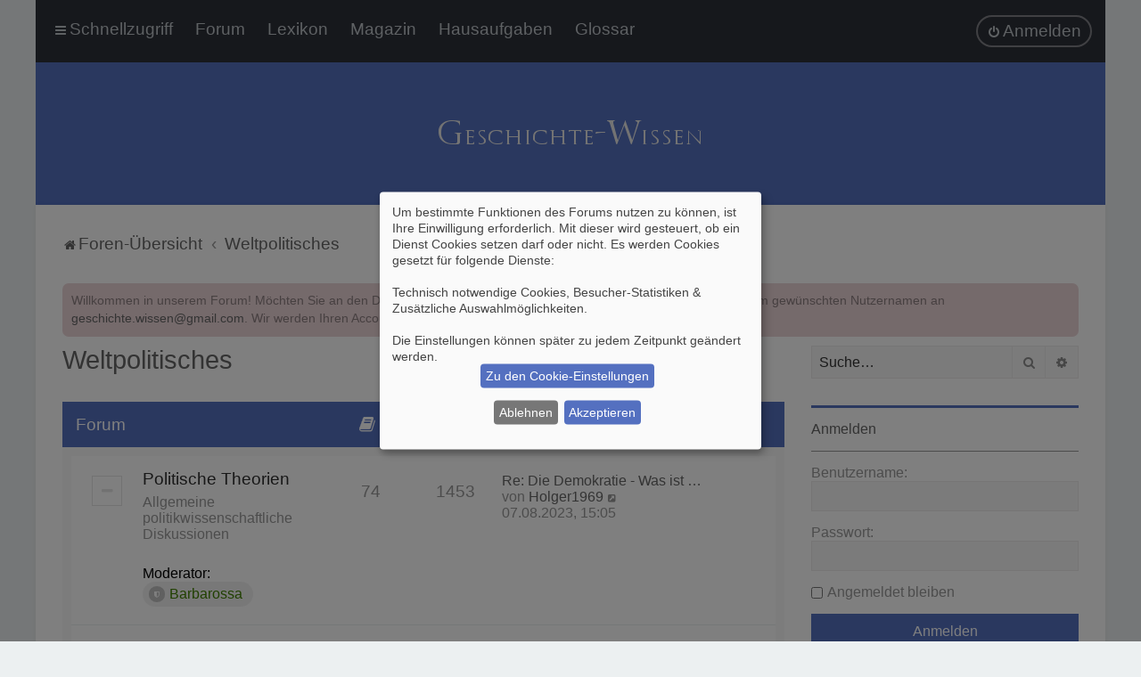

--- FILE ---
content_type: text/html; charset=UTF-8
request_url: https://geschichte-wissen.de/foren/viewforum.php?f=41&sid=4d72ba524dfec10d3890c11d3c930d40
body_size: 14417
content:
<!DOCTYPE html>
<html dir="ltr" lang="de">
<head>
<meta charset="utf-8" />
<meta http-equiv="X-UA-Compatible" content="IE=edge">
<meta name="viewport" content="width=device-width, initial-scale=1" />

<title>Geschichte-Wissen Forum - Weltpolitisches</title>

	<link rel="alternate" type="application/atom+xml" title="Feed - Geschichte-Wissen Forum" href="/foren/app.php/feed?sid=207af6de22c503e832f5477a536ad6bb">	<link rel="alternate" type="application/atom+xml" title="Feed - Neuigkeiten" href="/foren/app.php/feed/news?sid=207af6de22c503e832f5477a536ad6bb">	<link rel="alternate" type="application/atom+xml" title="Feed - Alle Foren" href="/foren/app.php/feed/forums?sid=207af6de22c503e832f5477a536ad6bb">	<link rel="alternate" type="application/atom+xml" title="Feed - Neue Themen" href="/foren/app.php/feed/topics?sid=207af6de22c503e832f5477a536ad6bb">	<link rel="alternate" type="application/atom+xml" title="Feed - Aktive Themen" href="/foren/app.php/feed/topics_active?sid=207af6de22c503e832f5477a536ad6bb">			


<!--
	phpBB style name: Milk v2
	Based on style:   Merlin Framework (http://www.planetstyles.net)
-->






<link href="./assets/css/font-awesome.min.css?assets_version=69" rel="stylesheet">
<link href="./styles/Milk_v2/theme/stylesheet.css?assets_version=69" rel="stylesheet">
<link href="./styles/Milk_v2/theme/de_x_sie/stylesheet.css?assets_version=69?assets_version=69" rel="stylesheet">

<link href="./styles/Milk_v2/theme/blank.css?assets_version=69" rel="stylesheet" class="colour_switch_link"  />


            <style type="text/css">
			/* Color */
a:hover, .navbar_footer a, .copyright_bar a, .social_links_footer a:hover span, .icon.fa-file.icon-red, a:hover .icon.fa-file.icon-red, .navigation .active-subsection a, .navigation .active-subsection a:hover, .navigation a:hover, .tabs .tab > a:hover, .tabs .activetab > a, .tabs .activetab > a:hover, a.postlink, a.postlink:visited, .navbar_in_header .badge, .button:focus .icon, .button:hover .icon, .dark_base .social_links_footer a span, .dark_base h2, .dark_base h2 a, .dark_base a:link, .dark_base a:visited, .button-secondary:focus, .button-secondary:hover, .notification_unread, .topic_type, .fd_dark a {color: #5470C0;}
			/* Background Solid  */
			.pagination li a:hover, .pagination li.active span, .pagination li a:focus, .jumpbox-cat-link, .dropdown-contents > li > a:hover, a.button1:hover, input.button1:hover, a.button2:hover, input.button2:hover, input.button3:hover, a.no_avatar:hover, .jumpbox-cat-link:hover, input.button1:focus, input.button2:focus, input.button3:focus, .specialbutton, input.specialbutton, .panel .specialbutton, a.specialbutton, .scrollToTop, a.specialbutton, .dark_base .social_links_footer a:hover span, .grid_unread, .tile_row_2:before   {background: #5470C0;}
			/* Borders Dark */
			.pagination li a:hover, .pagination li.active span, .pagination li a:focus, blockquote, .codebox code, .jumpbox-cat-link, a.postlink, input.button1:focus, input.button2:focus, input.button3:focus, input.specialbutton, .inputbox:hover, .inputbox:focus, .specialbutton, a.specialbutton, .button:hover, .button:focus, .dark_base .social_links_footer a span, a.specialbutton, .dark_base .social_links_footer a:hover span {border-color: #5470C0;}
			/* Background Gradient  */
			.headerbar, body.content_block_header_block li.header, body.content_block_header_stripe li.header:before, .scrollToTop, .no_avatar, .social_links_footer, .badge, thead tr, .sidebar_block_stripe:before, .fancy_panel:before {background-color: #5470C0;}
			/* opacity */
			.headerbar_overlay_active {background-color: #5470C0; opacity: 0.7;}
			/* Dark overlay */
			.grid_colour_overlay:hover {background-color: rgba(0,0,0,0.7);}
			/* Colour Hover Light */
			.navbar_footer a:hover, .copyright_bar a:hover, a.postlink:hover, .dark_base h2 a:hover  {opacity: 0.7;}
			/* Background Hover Light */
			a.scrollToTop:hover, input.specialbutton:hover, a.specialbutton:hover {opacity: 0.7;}
			/* Border light */
			.specialbutton:hover {opacity: 0.7;}

		</style>
	
<link href="./styles/Milk_v2/theme/animate.css" rel="stylesheet" />
<style type="text/css">
	#nav-main, #logo, #site-description h1, #site-description p, #nav-breadcrumbs, #page-body {
		transform: translateY(-15px);
		transition: .75s ease-in-out;
	}
</style>


<style type="text/css">
			dl.row-item:after {
			top: 3px;
			left: 35px;
		}
	

	
</style>







<!--[if lte IE 9]>
	<link href="./styles/Milk_v2/theme/tweaks.css?assets_version=69" rel="stylesheet">
<![endif]-->

<script>
let saveallbutton = true; 
let windowposition = false; 
let klarohiddenwindows = false;
let tothecookiesettings = false;
let windowfixinthemiddle = true;
let klaronote = true;
let showdeclinebutton = false;
let htmlcodeprocessing = true; 
let groupformation = true;
let nameofcookie = "klaro";
let klarodivcontainer = "klaro";
let cookieruntime = "120";
let cookiedomain = "geschichte-wissen.de";
let storageversion = "cookie";
let google_webfont_switch = false;
let google_adsense_switch = true;
let google_maps_switch = false;
let youtube_bbcode_switch = false; 
let vimeo_bbcode_switch = false; 
let spotify_bbcode_switch = false; 
let google_translator_switch = false; 
let google_analytics_no_tm_switch = true;
let matomo_switch = false;
let cookie_icon_selection = "<i class=\"opt-in-cookie-icon cok_men\"><\/i>";
let new_line = "";
let data_name_googleanalytics = "g-analytics";
let data_name_matomo = "matomo";
let data_name_googlewebfont = "googlewebfont";
let data_name_googleadsense = "google_adsense";
let data_name_googletranslate = "googletranslate";
let data_name_googlemaps = "googlemaps";
let klarostylecolor = "light";
let klarostyleposition1 = "bottom";
let klarostyleposition2 = "right";
let klarostylewidth = "small";
const all_accept = 'Alle\u0020Akzeptieren';
const accept = 'Akzeptieren';
const accept_selected = 'Ausgew\u00E4hlte\u0020akzeptieren';
const decline = 'Ablehnen';
const save = 'Speichern';
const close = 'Schlie\u00DFen';
const powerd_by = 'Realisiert\u0020mit\u0020Klaro\u0021';
const first_infos = 'Um\u0020bestimmte\u0020Funktionen\u0020des\u0020Forums\u0020nutzen\u0020zu\u0020k\u00F6nnen,\u0020ist\u0020Ihre\u0020Einwilligung\u0020erforderlich.\u0020Mit\u0020dieser\u0020wird\u0020gesteuert,\u0020ob\u0020ein\u0020Dienst\u0020Cookies\u0020setzen\u0020darf\u0020oder\u0020nicht.\u0020Es\u0020werden\u0020Cookies\u0020gesetzt\u0020f\u00FCr\u0020folgende\u0020Dienste\u003A\u003Cbr\u003E\u003Cbr\u003E\u007Bpurposes\u007D.\u0020\u003Cbr\u003E\u003Cbr\u003EDie\u0020Einstellungen\u0020k\u00F6nnen\u0020sp\u00E4ter\u0020zu\u0020jedem\u0020Zeitpunkt\u0020ge\u00E4ndert\u0020werden.';
const the_cookie_settings = 'Zu\u0020den\u0020Cookie\u002DEinstellungen';
const all_switch_explain = 'Mit\u0020diesem\u0020Schalter\u0020kannst\u0020Du\u0020alle\u0020Dienste\u0020aktivieren\u0020oder\u0020deaktivieren.';
const all_switch = 'Alle\u0020Dienste\u0020aktivieren\u0020oder\u0020deaktivieren';
const optout_info = 'Diese\u0020Dienste\u0020werden\u0020standardm\u00E4\u00DFig\u0020geladen\u0020\u0028Du\u0020kannst\u0020diese\u0020jedoch\u0020deaktivieren\u0029';
const klaro_purpose = 'Zweck';
const klaro_purposes = 'Zwecke';
const allways_required_service = 'Dieser\u0020Service\u0020ist\u0020immer\u0020erforderlich';
const allways_required = '\u0028immer\u0020erforderlich\u0029';
const klaro_service = 'Dienst';
const klaro_services = 'Dienste';
const settings_for_cookie = 'Einstellungen\u0020f\u00FCr\u0020unsere\u0020Cookie\u00B4s';
const second_infos = 'Hier\u0020k\u00F6nnen\u0020die\u0020Einstellungen\u0020f\u00FCr\u0020Cookies\u0020vorgenommen\u0020werden\u0020die\u0020evtl.\u0020gesetzt\u0020werden.\u003Cbr\u003E\u003Cbr\u003E\u0020Allgemeine\u0020Hinweise\u0020und\u0020Informationen\u0020entnehme\u0020bitte\u0020unserer\u0020\u003Ca\u0020href\u003D\u0022.\/ucp.php\u003Fmode\u003Dprivacy\u0026amp\u003Bsid\u003D207af6de22c503e832f5477a536ad6bb\u0022\u0020target\u003D\u0022_blank\u0022\u003E\u003Cstrong\u003EDatenschutzerkl\u00E4rung\u003C\/strong\u003E\u003C\/a\u003E\u0020bzw.\u0020\u003Ca\u0020href\u003D\u0022.\/ucp.php\u003Fmode\u003Dterms\u0026amp\u003Bsid\u003D207af6de22c503e832f5477a536ad6bb\u0022\u0020target\u003D\u0022_blank\u0022\u003E\u003Cstrong\u003ENutzungsbedingungen\u003C\/strong\u003E\u003C\/a\u003E.';
const cookies_must_have = 'Diese\u0020Cookies\u0020sind\u0020voreingestellte\u0020Werte\u0020und\u0020m\u00FCssen\u0020akzeptiert\u0020werden,\u0020da\u0020diese\u0020f\u00FCr\u0020den\u0020Betrieb\u0020der\u0020Webseite\u0020erforderlich\u0020sind.';
const technical_cookies = 'Technisch\u0020notwendige\u0020Cookies';
const extern_cookies_explain = 'Hier\u0020werden\u0020Optionen\u0020zur\u0020Auswahl\u0020gestellt\u0020die\u0020es\u0020erm\u00F6glichen\u0020Videos\u0020oder\u0020externe\u0020Medien\u0020direkt\u0020im\u0020Forum\u0020abspielbar\u0020zu\u0020machen.';
const extern_cookies = 'Externe\u0020Medien';
const new_changes = 'Seit\u0020deinem\u0020letzten\u0020Besuch\u0020gab\u0020es\u0020\u00C4nderungen,\u0020bitte\u0020erneuere\u0020deine\u0020Zustimmung.';
const tools = 'Besucher\u002DStatistiken';
const tools_cookies = 'Hier\u0020k\u00F6nnen\u0020dienste\u0020ausgew\u00E4hlt\u0020werden\u0020die\u0020f\u00FCr\u0020die\u0020Erfassung\u0020von\u0020Besucher\u002DStatistiken\u0020genutzt\u0020werden.';
const another_ext = 'Kompatible\u0020Erweiterungen';
const another_ext_explain = 'Hier\u0020finden\u0020Sie\u0020Auswahlm\u00F6glichkeiten\u0020f\u00FCr\u0020kompatible\u0020Extensions';
const extra_services  = 'Zus\u00E4tzliche\u0020Auswahlm\u00F6glichkeiten';
const extra_services_explain  = 'Hier\u0020stehen\u0020weitere\u0020Funktionen\u0020zur\u0020Auswahl';
const load_external_content = 'M\u00F6chtest\u0020Du\u0020externe\u0020Inhalte\u0020laden,\u0020die\u0020von\u0020\u007Btitle\u007D\u0020bereitgestellt\u0020werden\u003F';
const allow_once = 'Einmalig\u0020erlauben';
const permit_permanently = 'Dauerhaft\u0020erlauben\u0020\u0028Sie\u0020k\u00F6nnen\u0020die\u0020Einstellungen\u0020jederzeit\u0020\u00E4ndern\u0021\u0029';
const cs_techcookie = 'Login,\u0020Session\u0020Foren\u002DCookies';
const ds_techcookie = '\u003Cdetails\u003E\n\t\t\t\t\t\t\t\t\t\t\u003Csummary\u0020class\u003D\u0022collapsible_summary\u0022\u003E\u003Cspan\u0020class\u003D\u0022cookie_arrow\u0022\u003E\u0026\u00239660\u003B\u003C\/span\u003E\u0020\u003E\u003E\u003E\u0020Mehr\u0020informationen\u0020\u003C\u003C\u003C\u0020\u003Cspan\u0020class\u003D\u0022cookie_arrow\u0022\u003E\u0026\u00239660\u003B\u003C\/span\u003E\u003C\/summary\u003E\u003Cbr\u003E\n\t\t\t\t\t\t\t\t\t\t\t\u003Ctable\u003E\n\t\t\t\t\t\t\t\t\t\t\t\t\u003Ctbody\u0020class\u003D\u0022cookie_tbody\u0022\u003E\n\t\t\t\t\t\t\t\t\t\t\t\t\t\u003Ctr\u0020class\u003D\u0022cookie_tr\u0022\u003E\n\t\t\t\t\t\t\t\t\t\t\t\t\t\t\u003Cth\u0020class\u003D\u0022cookie_th\u0022\u003EName\u003A\u003C\/th\u003E\n\t\t\t\t\t\t\t\t\t\t\t\t\t\t\u003Ctd\u0020class\u003D\u0022cookie_td\u0022\u003E\n\t\t\t\t\t\t\t\t\t\t\t\t\t\t\t\u003Clabel\u0020class\u003D\u0022cookie_label\u0022\u003EPhpbb\u0020Forum\u0020Cookies\u003C\/label\u003E\n\t\t\t\t\t\t\t\t\t\t\t\t\t\t\u003C\/td\u003E\n\t\t\t\t\t\t\t\t\t\t\t\t\t\u003C\/tr\u003E\n\t\t\t\t\t\t\t\t\t\t\t\t\t\u003Ctr\u0020class\u003D\u0022cookie_tr\u0022\u003E\n\t\t\t\t\t\t\t\t\t\t\t\t\t\t\u003Cth\u0020class\u003D\u0022cookie_th\u0022\u003EAnbieter\u003A\u003C\/th\u003E\n\t\t\t\t\t\t\t\t\t\t\t\t\t\t\u003Ctd\u0020class\u003D\u0022cookie_td\u0022\u003E\n\t\t\t\t\t\t\t\t\t\t\t\t\t\t\t\u003Clabel\u0020class\u003D\u0022cookie_label\u0022\u003EEigent\u00FCmer\u0020dieser\u0020Webseite\u0020\u003Ca\u0020href\u003D\u0022https\u003A\/\/geschichte\u002Dwissen.de\/impressum\u0022\u0020target\u003D\u0022_blank\u0022\u003EImpressum\u003C\/a\u003E\u003C\/label\u003E\n\t\t\t\t\t\t\t\t\t\t\t\t\t\t\u003C\/td\u003E\n\t\t\t\t\t\t\t\t\t\t\t\t\t\u003C\/tr\u003E\n\t\t\t\t\t\t\t\t\t\t\t\t\t\u003Ctr\u0020class\u003D\u0022cookie_tr\u0022\u003E\n\t\t\t\t\t\t\t\t\t\t\t\t\t\t\u003Cth\u0020class\u003D\u0022cookie_th\u0022\u003EZweck\u003A\u003C\/th\u003E\n\t\t\t\t\t\t\t\t\t\t\t\t\t\t\u003Ctd\u0020class\u003D\u0022cookie_td\u0022\u003E\n\t\t\t\t\t\t\t\t\t\t\t\t\t\t\t\u003Clabel\u0020class\u003D\u0022cookie_label\u0022\u003ESpeichert\u0020Informationen\u0020in\u0020Cookies\u0020ab\u0020die\u0020durch\u0020die\u0020Forensoftware\u0020selber\u0020bereitgestellt\u0020werden\u0020auf\u0020dem\u0020Rechner\u0020des\u0020Benutzers.\u0020Dies\u0020sind\u0020Beispielsweise\u0020Session\u002DIds\u0020oder\u0020Login\u0020Informationen.\u0020Diese\u0020dient\u0020ausschliesslich\u0020der\u0020Komfortablen\u0020Nutzung\u0020des\u0020Forums.\u003C\/label\u003E\n\t\t\t\t\t\t\t\t\t\t\t\t\t\t\u003C\/td\u003E\n\t\t\t\t\t\t\t\t\t\t\t\t\t\u003C\/tr\u003E\n\t\t\t\t\t\t\t\t\t\t\t\t\t\u003Ctr\u0020class\u003D\u0022cookie_tr\u0022\u003E\n\t\t\t\t\t\t\t\t\t\t\t\t\t\t\u003Cth\u0020class\u003D\u0022cookie_th\u0022\u003ECookie\u0020Name\u003A\u003C\/th\u003E\n\t\t\t\t\t\t\t\t\t\t\t\t\t\t\u003Ctd\u0020class\u003D\u0022cookie_td\u0022\u003E\n\t\t\t\t\t\t\t\t\t\t\t\t\t\t\t\u003Clabel\u0020class\u003D\u0022cookie_label\u0022\u003Ephpbb3_3widk\u0020\u003C\/label\u003E\n\t\t\t\t\t\t\t\t\t\t\t\t\t\t\u003C\/td\u003E\n\t\t\t\t\t\t\t\t\t\t\t\t\t\u003C\/tr\u003E\n\t\t\t\t\t\t\t\t\t\t\t\t\t\u003Ctr\u0020class\u003D\u0022cookie_tr\u0022\u003E\n\t\t\t\t\t\t\t\t\t\t\t\t\t\t\u003Cth\u0020class\u003D\u0022cookie_th\u0022\u003ECookie\u0020Laufzeit\u003A\u003C\/th\u003E\n\t\t\t\t\t\t\t\t\t\t\t\t\t\t\u003Ctd\u0020class\u003D\u0022cookie_td\u0022\u003E\n\t\t\t\t\t\t\t\t\t\t\t\t\t\t\t\u003Clabel\u0020class\u003D\u0022cookie_label\u0022\u003E1\u0020Jahr\u003C\/label\u003E\n\t\t\t\t\t\t\t\t\t\t\t\t\t\t\u003C\/td\u003E\n\t\t\t\t\t\t\t\t\t\t\t\t\t\u003C\/tr\u003E\n\t\t\t\t\t\t\t\t\t\t\t\t\u003C\/tbody\u003E\n\t\t\t\t\t\t\t\t\t\t\t\u003C\/table\u003E\n\t\t\t\t\t\t\t\t\t\u003C\/details\u003E';
const cs_klarocookie = 'Klaro\u0020Cookie\u0020Content\u0020Manager';
const ds_klarocookie = '\u003Cdetails\u003E\n\t\t\t\t\t\t\t\t\t\t\u003Csummary\u0020class\u003D\u0022collapsible_summary\u0022\u003E\u003Cspan\u0020class\u003D\u0022cookie_arrow\u0022\u003E\u0026\u00239660\u003B\u003C\/span\u003E\u0020\u003E\u003E\u003E\u0020Mehr\u0020informationen\u0020\u003C\u003C\u003C\u0020\u003Cspan\u0020class\u003D\u0022cookie_arrow\u0022\u003E\u0026\u00239660\u003B\u003C\/span\u003E\u003C\/summary\u003E\u003Cbr\u003E\n\t\t\t\t\t\t\t\t\t\t\t\u003Ctable\u003E\n\t\t\t\t\t\t\t\t\t\t\t\t\u003Ctbody\u0020class\u003D\u0022cookie_tbody\u0022\u003E\n\t\t\t\t\t\t\t\t\t\t\t\t\t\u003Ctr\u0020class\u003D\u0022cookie_tr\u0022\u003E\n\t\t\t\t\t\t\t\t\t\t\t\t\t\t\u003Cth\u0020class\u003D\u0022cookie_th\u0022\u003EName\u003A\u003C\/th\u003E\n\t\t\t\t\t\t\t\t\t\t\t\t\t\t\u003Ctd\u0020class\u003D\u0022cookie_td\u0022\u003E\n\t\t\t\t\t\t\t\t\t\t\t\t\t\t\t\u003Clabel\u0020class\u003D\u0022cookie_label\u0022\u003EKlaro\u0020Cookies\u003C\/label\u003E\n\t\t\t\t\t\t\t\t\t\t\t\t\t\t\u003C\/td\u003E\n\t\t\t\t\t\t\t\t\t\t\t\t\t\u003C\/tr\u003E\n\t\t\t\t\t\t\t\t\t\t\t\t\t\u003Ctr\u0020class\u003D\u0022cookie_tr\u0022\u003E\n\t\t\t\t\t\t\t\t\t\t\t\t\t\t\u003Cth\u0020class\u003D\u0022cookie_th\u0022\u003EAnbieter\u003A\u003C\/th\u003E\n\t\t\t\t\t\t\t\t\t\t\t\t\t\t\u003Ctd\u0020class\u003D\u0022cookie_td\u0022\u003E\n\t\t\t\t\t\t\t\t\t\t\t\t\t\t\t\u003Clabel\u0020class\u003D\u0022cookie_label\u0022\u003EGeschichte\u002DWissen\u0020Forum\u0020\u002D\u0020Benuzt\u0020wird\u0020ein\u0020Skript\u0020von\u0020\u003Ca\u0020href\u003D\u0022https\u003A\/\/heyklaro.com\/\u0022\u0020target\u003D\u0022_blank\u0022\u003EKlaro\u003C\/a\u003E\u0020welches\u0020Server\u002Dintern\u0020geladen\u0020wird.\u003C\/label\u003E\n\t\t\t\t\t\t\t\t\t\t\t\t\t\t\u003C\/td\u003E\n\t\t\t\t\t\t\t\t\t\t\t\t\t\u003C\/tr\u003E\n\t\t\t\t\t\t\t\t\t\t\t\t\t\u003Ctr\u0020class\u003D\u0022cookie_tr\u0022\u003E\n\t\t\t\t\t\t\t\t\t\t\t\t\t\t\u003Cth\u0020class\u003D\u0022cookie_th\u0022\u003EZweck\u003A\u003C\/th\u003E\n\t\t\t\t\t\t\t\t\t\t\t\t\t\t\u003Ctd\u0020class\u003D\u0022cookie_td\u0022\u003E\n\t\t\t\t\t\t\t\t\t\t\t\t\t\t\t\u003Clabel\u0020class\u003D\u0022cookie_label\u0022\u003ESpeichert\u0020die\u0020Einstellungen\u0020der\u0020Besucher,\u0020die\u0020in\u0020der\u0020Cookie\u0020Box\u0020von\u0020Klaro\u0020Cookies\u0020ausgew\u00E4hlt\u0020wurden.\u003C\/label\u003E\n\t\t\t\t\t\t\t\t\t\t\t\t\t\t\u003C\/td\u003E\n\t\t\t\t\t\t\t\t\t\t\t\t\t\u003C\/tr\u003E\n\t\t\t\t\t\t\t\t\t\t\t\t\t\u003Ctr\u0020class\u003D\u0022cookie_tr\u0022\u003E\n\t\t\t\t\t\t\t\t\t\t\t\t\t\t\u003Cth\u0020class\u003D\u0022cookie_th\u0022\u003ECookie\u0020Name\u003A\u003C\/th\u003E\n\t\t\t\t\t\t\t\t\t\t\t\t\t\t\u003Ctd\u0020class\u003D\u0022cookie_td\u0022\u003E\n\t\t\t\t\t\t\t\t\t\t\t\t\t\t\t\u003Clabel\u0020class\u003D\u0022cookie_label\u0022\u003Eklaro\u003C\/label\u003E\n\t\t\t\t\t\t\t\t\t\t\t\t\t\t\u003C\/td\u003E\n\t\t\t\t\t\t\t\t\t\t\t\t\t\u003C\/tr\u003E\n\t\t\t\t\t\t\t\t\t\t\t\t\t\u003Ctr\u0020class\u003D\u0022cookie_tr\u0022\u003E\n\t\t\t\t\t\t\t\t\t\t\t\t\t\t\u003Cth\u0020class\u003D\u0022cookie_th\u0022\u003ECookie\u0020Laufzeit\u003A\u003C\/th\u003E\n\t\t\t\t\t\t\t\t\t\t\t\t\t\t\u003Ctd\u0020class\u003D\u0022cookie_td\u0022\u003E\n\t\t\t\t\t\t\t\t\t\t\t\t\t\t\t\u003Clabel\u0020class\u003D\u0022cookie_label\u0022\u003E120\u0020Tage\u003C\/label\u003E\n\t\t\t\t\t\t\t\t\t\t\t\t\t\t\u003C\/td\u003E\n\t\t\t\t\t\t\t\t\t\t\t\t\t\u003C\/tr\u003E\n\t\t\t\t\t\t\t\t\t\t\t\t\t\u003Ctr\u0020class\u003D\u0022cookie_tr\u0022\u003E\n\t\t\t\t\t\t\t\t\t\t\t\t\t\t\u003Cth\u0020class\u003D\u0022cookie_th\u0022\u003EDatenschutzerkl\u00E4rung\u003A\u003C\/th\u003E\n\t\t\t\t\t\t\t\t\t\t\t\t\t\t\u003Ctd\u0020class\u003D\u0022cookie_td\u0022\u003E\n\t\t\t\t\t\t\t\t\t\t\t\t\t\t\t\u003Clabel\u0020class\u003D\u0022cookie_label\u0022\u003E\u003Ca\u0020href\u003D\u0022https\u003A\/\/heyklaro.com\/de\/ressourcen\/datenschutz\u0022\u0020target\u003D\u0022_blank\u0022\u003Ehttps\u003A\/\/heyklaro.com\/de\/ressourcen\/datenschutz\u003C\/a\u003E\u003C\/label\u003E\n\t\t\t\t\t\t\t\t\t\t\t\t\t\t\u003C\/td\u003E\n\t\t\t\t\t\t\t\t\t\t\t\t\t\u003C\/tr\u003E\n\t\t\t\t\t\t\t\t\t\t\t\t\u003C\/tbody\u003E\n\t\t\t\t\t\t\t\t\t\t\t\u003C\/table\u003E\n\t\t\t\t\t\t\t\t\t\u003C\/details\u003E';
const cs_youtube = 'Youtube';
const ds_youtube = '\u003Cdetails\u003E\n\t\t\t\t\t\t\t\t\t\t\u003Csummary\u0020class\u003D\u0022collapsible_summary\u0022\u003E\u003Cspan\u0020class\u003D\u0022cookie_arrow\u0022\u003E\u0026\u00239660\u003B\u003C\/span\u003E\u0020\u003E\u003E\u003E\u0020Mehr\u0020informationen\u0020\u003C\u003C\u003C\u0020\u003Cspan\u0020class\u003D\u0022cookie_arrow\u0022\u003E\u0026\u00239660\u003B\u003C\/span\u003E\u003C\/summary\u003E\u003Cbr\u003E\n\t\t\t\t\t\t\t\t\t\t\t\u003Ctable\u003E\n\t\t\t\t\t\t\t\t\t\t\t\t\u003Ctbody\u0020class\u003D\u0022cookie_tbody\u0022\u003E\n\t\t\t\t\t\t\t\t\t\t\t\t\t\u003Ctr\u0020class\u003D\u0022cookie_tr\u0022\u003E\n\t\t\t\t\t\t\t\t\t\t\t\t\t\t\u003Cth\u0020class\u003D\u0022cookie_th\u0022\u003EName\u003A\u003C\/th\u003E\n\t\t\t\t\t\t\t\t\t\t\t\t\t\t\u003Ctd\u0020class\u003D\u0022cookie_td\u0022\u003E\n\t\t\t\t\t\t\t\t\t\t\t\t\t\t\t\u003Clabel\u0020class\u003D\u0022cookie_label\u0022\u003EYoutube\u0020BBCode\u003C\/label\u003E\n\t\t\t\t\t\t\t\t\t\t\t\t\t\t\u003C\/td\u003E\n\t\t\t\t\t\t\t\t\t\t\t\t\t\u003C\/tr\u003E\n\t\t\t\t\t\t\t\t\t\t\t\t\t\u003Ctr\u0020class\u003D\u0022cookie_tr\u0022\u003E\n\t\t\t\t\t\t\t\t\t\t\t\t\t\t\u003Cth\u0020class\u003D\u0022cookie_th\u0022\u003EAnbieter\u003A\u003C\/th\u003E\n\t\t\t\t\t\t\t\t\t\t\t\t\t\t\u003Ctd\u0020class\u003D\u0022cookie_td\u0022\u003E\n\t\t\t\t\t\t\t\t\t\t\t\t\t\t\t\u003Clabel\u0020class\u003D\u0022cookie_label\u0022\u003EYoutube\u0020Google\u0020Ireland\u0020Limited\u003C\/label\u003E\n\t\t\t\t\t\t\t\t\t\t\t\t\t\t\u003C\/td\u003E\n\t\t\t\t\t\t\t\t\t\t\t\t\t\u003C\/tr\u003E\n\t\t\t\t\t\t\t\t\t\t\t\t\t\u003Ctr\u0020class\u003D\u0022cookie_tr\u0022\u003E\n\t\t\t\t\t\t\t\t\t\t\t\t\t\t\u003Cth\u0020class\u003D\u0022cookie_th\u0022\u003EZweck\u003A\u003C\/th\u003E\n\t\t\t\t\t\t\t\t\t\t\t\t\t\t\u003Ctd\u0020class\u003D\u0022cookie_td\u0022\u003E\n\t\t\t\t\t\t\t\t\t\t\t\t\t\t\t\u003Clabel\u0020class\u003D\u0022cookie_label\u0022\u003EMit\u0020der\u0020Erlaubnis\u0020durch\u0020diesen\u0020Schalter\u0020k\u00F6nnen\u0020Videos\u0020von\u0020YouTube\u0020die\u0020in\u0020Beitr\u00E4gen\u0020eingebettet\u0020sind,\u0020angezeigt\u0020und\u0020abgespielt\u0020werden.\u0020Es\u0020k\u00F6nnen\u0020dabei\u0020auch\u0020Daten\u0020an\u0020YouTube\u0020bzw.\u0020Google\u0020gesendet\u0020werden.\u003C\/label\u003E\n\t\t\t\t\t\t\t\t\t\t\t\t\t\t\u003C\/td\u003E\n\t\t\t\t\t\t\t\t\t\t\t\t\t\u003C\/tr\u003E\n\t\t\t\t\t\t\t\t\t\t\t\t\t\u003Ctr\u0020class\u003D\u0022cookie_tr\u0022\u003E\n\t\t\t\t\t\t\t\t\t\t\t\t\t\t\u003Cth\u0020class\u003D\u0022cookie_th\u0022\u003EDatenschutzerkl\u00E4rung\u003A\u003C\/th\u003E\n\t\t\t\t\t\t\t\t\t\t\t\t\t\t\u003Ctd\u0020class\u003D\u0022cookie_td\u0022\u003E\n\t\t\t\t\t\t\t\t\t\t\t\t\t\t\t\u003Clabel\u0020class\u003D\u0022cookie_label\u0022\u003E\u003Ca\u0020href\u003D\u0022https\u003A\/\/www.google.de\/intl\/de\/policies\/privacy\u0022\u0020target\u003D\u0022_blank\u0022\u003Ehttps\u003A\/\/www.google.de\/intl\/de\/policies\/privacy\u003C\/a\u003E\u003C\/label\u003E\n\t\t\t\t\t\t\t\t\t\t\t\t\t\t\u003C\/td\u003E\n\t\t\t\t\t\t\t\t\t\t\t\t\t\u003C\/tr\u003E\n\t\t\t\t\t\t\t\t\t\t\t\t\u003C\/tbody\u003E\n\t\t\t\t\t\t\t\t\t\t\t\u003C\/table\u003E\n\t\t\t\t\t\t\t\t\t\u003C\/details\u003E';
const cs_matomo = 'Matomo\u0020Analytics';
const ds_matomo = '\u003Cdetails\u003E\n\t\t\t\t\t\t\t\t\t\t\u003Csummary\u0020class\u003D\u0022collapsible_summary\u0022\u003E\u003Cspan\u0020class\u003D\u0022cookie_arrow\u0022\u003E\u0026\u00239660\u003B\u003C\/span\u003E\u0020\u003E\u003E\u003E\u0020Mehr\u0020informationen\u0020\u003C\u003C\u003C\u0020\u003Cspan\u0020class\u003D\u0022cookie_arrow\u0022\u003E\u0026\u00239660\u003B\u003C\/span\u003E\u003C\/summary\u003E\u003Cbr\u003E\n\t\t\t\t\t\t\t\t\t\t\t\u003Ctable\u003E\n\t\t\t\t\t\t\t\t\t\t\t\t\u003Ctbody\u0020class\u003D\u0022cookie_tbody\u0022\u003E\n\t\t\t\t\t\t\t\t\t\t\t\t\t\u003Ctr\u0020class\u003D\u0022cookie_tr\u0022\u003E\n\t\t\t\t\t\t\t\t\t\t\t\t\t\t\u003Cth\u0020class\u003D\u0022cookie_th\u0022\u003EName\u003A\u003C\/th\u003E\n\t\t\t\t\t\t\t\t\t\t\t\t\t\t\u003Ctd\u0020class\u003D\u0022cookie_td\u0022\u003E\n\t\t\t\t\t\t\t\t\t\t\t\t\t\t\t\u003Clabel\u0020class\u003D\u0022cookie_label\u0022\u003EMatomo\u0020Analytics\u003C\/label\u003E\n\t\t\t\t\t\t\t\t\t\t\t\t\t\t\u003C\/td\u003E\n\t\t\t\t\t\t\t\t\t\t\t\t\t\u003C\/tr\u003E\n\t\t\t\t\t\t\t\t\t\t\t\t\t\u003Ctr\u0020class\u003D\u0022cookie_tr\u0022\u003E\n\t\t\t\t\t\t\t\t\t\t\t\t\t\t\u003Cth\u0020class\u003D\u0022cookie_th\u0022\u003EAnbieter\u003A\u003C\/th\u003E\n\t\t\t\t\t\t\t\t\t\t\t\t\t\t\u003Ctd\u0020class\u003D\u0022cookie_td\u0022\u003E\n\t\t\t\t\t\t\t\t\t\t\t\t\t\t\t\u003Clabel\u0020class\u003D\u0022cookie_label\u0022\u003EInnoCraft,\u0020New\u0020Zeeland\u003C\/label\u003E\n\t\t\t\t\t\t\t\t\t\t\t\t\t\t\u003C\/td\u003E\n\t\t\t\t\t\t\t\t\t\t\t\t\t\u003C\/tr\u003E\n\t\t\t\t\t\t\t\t\t\t\t\t\t\u003Ctr\u0020class\u003D\u0022cookie_tr\u0022\u003E\n\t\t\t\t\t\t\t\t\t\t\t\t\t\t\u003Cth\u0020class\u003D\u0022cookie_th\u0022\u003EZweck\u003A\u003C\/th\u003E\n\t\t\t\t\t\t\t\t\t\t\t\t\t\t\u003Ctd\u0020class\u003D\u0022cookie_td\u0022\u003E\n\t\t\t\t\t\t\t\t\t\t\t\t\t\t\t\u003Clabel\u0020class\u003D\u0022cookie_label\u0022\u003EMit\u0020der\u0020Erlaubnis\u0020durch\u0020diesen\u0020Schalter\u0020wird\u0020der\u0020Service\u0020Matomo\u0020Analytics\u0020geladen.\u0020Matomo\u0020Analytics\u0020ist\u0020ein\u0020einfacher\u0020Analytics\u002DService,\u0020welcher\u0020extern\u0020auf\u0020einem\u0020der\u0020Server\u0020von\u0020\u003Ca\u0020href\u003D\u0022https\u003A\/\/matomo.org\/\u0022\u0020target\u003D\u0022_blank\u0022\u003E\u003Cb\u003Ehttps\u003A\/\/matomo.org\/\u003C\/b\u003E\u003C\/a\u003E\u0020l\u00E4uft.\u0020Dabei\u0020werden\u0020Cookies\u0020angelegt\u0020und\u0020Daten\u0020an\u0020die\u0020Server\u0020von\u0020Matomo\u0020weitergeleitet.\u003C\/label\u003E\n\t\t\t\t\t\t\t\t\t\t\t\t\t\t\u003C\/td\u003E\n\t\t\t\t\t\t\t\t\t\t\t\t\t\u003C\/tr\u003E\n\t\t\t\t\t\t\t\t\t\t\t\t\t\u003Ctr\u0020class\u003D\u0022cookie_tr\u0022\u003E\n\t\t\t\t\t\t\t\t\t\t\t\t\t\t\u003Cth\u0020class\u003D\u0022cookie_th\u0022\u003EDatenschutzerkl\u00E4rung\u003A\u003C\/th\u003E\n\t\t\t\t\t\t\t\t\t\t\t\t\t\t\u003Ctd\u0020class\u003D\u0022cookie_td\u0022\u003E\n\t\t\t\t\t\t\t\t\t\t\t\t\t\t\t\u003Clabel\u0020class\u003D\u0022cookie_label\u0022\u003E\u003Ca\u0020href\u003D\u0022https\u003A\/\/matomo.org\/privacy\u002Dpolicy\/\u0022\u0020target\u003D\u0022_blank\u0022\u003Ehttps\u003A\/\/matomo.org\/privacy\u002Dpolicy\/r\u003C\/a\u003E\u003C\/label\u003E\n\t\t\t\t\t\t\t\t\t\t\t\t\t\t\u003C\/td\u003E\n\t\t\t\t\t\t\t\t\t\t\t\t\t\u003C\/tr\u003E\n\t\t\t\t\t\t\t\t\t\t\t\t\u003C\/tbody\u003E\n\t\t\t\t\t\t\t\t\t\t\t\u003C\/table\u003E\n\t\t\t\t\t\t\t\t\t\u003C\/details\u003E';
const matomo_url = '';
const cs_vimeo = 'Vimeo';
const ds_vimeo = '\u003Cdetails\u003E\n\t\t\t\t\t\t\t\t\t\t\u003Csummary\u0020class\u003D\u0022collapsible_summary\u0022\u003E\u003Cspan\u0020class\u003D\u0022cookie_arrow\u0022\u003E\u0026\u00239660\u003B\u003C\/span\u003E\u0020\u003E\u003E\u003E\u0020Mehr\u0020informationen\u0020\u003C\u003C\u003C\u0020\u003Cspan\u0020class\u003D\u0022cookie_arrow\u0022\u003E\u0026\u00239660\u003B\u003C\/span\u003E\u003C\/summary\u003E\u003Cbr\u003E\n\t\t\t\t\t\t\t\t\t\t\t\u003Ctable\u003E\n\t\t\t\t\t\t\t\t\t\t\t\t\u003Ctbody\u0020class\u003D\u0022cookie_tbody\u0022\u003E\n\t\t\t\t\t\t\t\t\t\t\t\t\t\u003Ctr\u0020class\u003D\u0022cookie_tr\u0022\u003E\n\t\t\t\t\t\t\t\t\t\t\t\t\t\t\u003Cth\u0020class\u003D\u0022cookie_th\u0022\u003EName\u003A\u003C\/th\u003E\n\t\t\t\t\t\t\t\t\t\t\t\t\t\t\u003Ctd\u0020class\u003D\u0022cookie_td\u0022\u003E\n\t\t\t\t\t\t\t\t\t\t\t\t\t\t\t\u003Clabel\u0020class\u003D\u0022cookie_label\u0022\u003EVimeo\u0020BBCode\u003C\/label\u003E\n\t\t\t\t\t\t\t\t\t\t\t\t\t\t\u003C\/td\u003E\n\t\t\t\t\t\t\t\t\t\t\t\t\t\u003C\/tr\u003E\n\t\t\t\t\t\t\t\t\t\t\t\t\t\u003Ctr\u0020class\u003D\u0022cookie_tr\u0022\u003E\n\t\t\t\t\t\t\t\t\t\t\t\t\t\t\u003Cth\u0020class\u003D\u0022cookie_th\u0022\u003EAnbieter\u003A\u003C\/th\u003E\n\t\t\t\t\t\t\t\t\t\t\t\t\t\t\u003Ctd\u0020class\u003D\u0022cookie_td\u0022\u003E\n\t\t\t\t\t\t\t\t\t\t\t\t\t\t\t\u003Clabel\u0020class\u003D\u0022cookie_label\u0022\u003EVimeo\u0020Inc.\u003C\/label\u003E\n\t\t\t\t\t\t\t\t\t\t\t\t\t\t\u003C\/td\u003E\n\t\t\t\t\t\t\t\t\t\t\t\t\t\u003C\/tr\u003E\n\t\t\t\t\t\t\t\t\t\t\t\t\t\u003Ctr\u0020class\u003D\u0022cookie_tr\u0022\u003E\n\t\t\t\t\t\t\t\t\t\t\t\t\t\t\u003Cth\u0020class\u003D\u0022cookie_th\u0022\u003EZweck\u003A\u003C\/th\u003E\n\t\t\t\t\t\t\t\t\t\t\t\t\t\t\u003Ctd\u0020class\u003D\u0022cookie_td\u0022\u003E\n\t\t\t\t\t\t\t\t\t\t\t\t\t\t\t\u003Clabel\u0020class\u003D\u0022cookie_label\u0022\u003EMit\u0020der\u0020Erlaubnis\u0020durch\u0020diesen\u0020Schalter\u0020k\u00F6nnen\u0020Videos\u0020von\u0020vimeo.com\u0020die\u0020in\u0020Beitr\u00E4gen\u0020eingebettet\u0020sind,\u0020angezeigt\u0020und\u0020abgespielt\u0020werden.\u0020Es\u0020k\u00F6nnen\u0020dabei\u0020auch\u0020Daten\u0020an\u0020vimeo.com\u0020gesendet\u0020werden.\u003C\/label\u003E\n\t\t\t\t\t\t\t\t\t\t\t\t\t\t\u003C\/td\u003E\n\t\t\t\t\t\t\t\t\t\t\t\t\t\u003C\/tr\u003E\n\t\t\t\t\t\t\t\t\t\t\t\t\t\u003Ctr\u0020class\u003D\u0022cookie_tr\u0022\u003E\n\t\t\t\t\t\t\t\t\t\t\t\t\t\t\u003Cth\u0020class\u003D\u0022cookie_th\u0022\u003EDatenschutzerkl\u00E4rung\u003A\u003C\/th\u003E\n\t\t\t\t\t\t\t\t\t\t\t\t\t\t\u003Ctd\u0020class\u003D\u0022cookie_td\u0022\u003E\n\t\t\t\t\t\t\t\t\t\t\t\t\t\t\t\u003Clabel\u0020class\u003D\u0022cookie_label\u0022\u003E\u003Ca\u0020href\u003D\u0022https\u003A\/\/vimeo.com\/privacy\u0022\u0020target\u003D\u0022_blank\u0022\u003Ehttps\u003A\/\/vimeo.com\/privacy\u003C\/a\u003E\u003C\/label\u003E\n\t\t\t\t\t\t\t\t\t\t\t\t\t\t\u003C\/td\u003E\n\t\t\t\t\t\t\t\t\t\t\t\t\t\u003C\/tr\u003E\n\t\t\t\t\t\t\t\t\t\t\t\t\u003C\/tbody\u003E\n\t\t\t\t\t\t\t\t\t\t\t\u003C\/table\u003E\n\t\t\t\t\t\t\t\t\t\u003C\/details\u003E';
const cs_spotify = 'Spotify';
const ds_spotify = '\u003Cdetails\u003E\n\t\t\t\t\t\t\t\t\t\t\u003Csummary\u0020class\u003D\u0022collapsible_summary\u0022\u003E\u003Cspan\u0020class\u003D\u0022cookie_arrow\u0022\u003E\u0026\u00239660\u003B\u003C\/span\u003E\u0020\u003E\u003E\u003E\u0020Mehr\u0020informationen\u0020\u003C\u003C\u003C\u0020\u003Cspan\u0020class\u003D\u0022cookie_arrow\u0022\u003E\u0026\u00239660\u003B\u003C\/span\u003E\u003C\/summary\u003E\u003Cbr\u003E\n\t\t\t\t\t\t\t\t\t\t\t\u003Ctable\u003E\n\t\t\t\t\t\t\t\t\t\t\t\t\u003Ctbody\u0020class\u003D\u0022cookie_tbody\u0022\u003E\n\t\t\t\t\t\t\t\t\t\t\t\t\t\u003Ctr\u0020class\u003D\u0022cookie_tr\u0022\u003E\n\t\t\t\t\t\t\t\t\t\t\t\t\t\t\u003Cth\u0020class\u003D\u0022cookie_th\u0022\u003EName\u003A\u003C\/th\u003E\n\t\t\t\t\t\t\t\t\t\t\t\t\t\t\u003Ctd\u0020class\u003D\u0022cookie_td\u0022\u003E\n\t\t\t\t\t\t\t\t\t\t\t\t\t\t\t\u003Clabel\u0020class\u003D\u0022cookie_label\u0022\u003ESpotify\u0020BBCode\u003C\/label\u003E\n\t\t\t\t\t\t\t\t\t\t\t\t\t\t\u003C\/td\u003E\n\t\t\t\t\t\t\t\t\t\t\t\t\t\u003C\/tr\u003E\n\t\t\t\t\t\t\t\t\t\t\t\t\t\u003Ctr\u0020class\u003D\u0022cookie_tr\u0022\u003E\n\t\t\t\t\t\t\t\t\t\t\t\t\t\t\u003Cth\u0020class\u003D\u0022cookie_th\u0022\u003EAnbieter\u003A\u003C\/th\u003E\n\t\t\t\t\t\t\t\t\t\t\t\t\t\t\u003Ctd\u0020class\u003D\u0022cookie_td\u0022\u003E\n\t\t\t\t\t\t\t\t\t\t\t\t\t\t\t\u003Clabel\u0020class\u003D\u0022cookie_label\u0022\u003ESpotify\u0020AB,\u0020Schweden\u003C\/label\u003E\n\t\t\t\t\t\t\t\t\t\t\t\t\t\t\u003C\/td\u003E\n\t\t\t\t\t\t\t\t\t\t\t\t\t\u003C\/tr\u003E\n\t\t\t\t\t\t\t\t\t\t\t\t\t\u003Ctr\u0020class\u003D\u0022cookie_tr\u0022\u003E\n\t\t\t\t\t\t\t\t\t\t\t\t\t\t\u003Cth\u0020class\u003D\u0022cookie_th\u0022\u003EZweck\u003A\u003C\/th\u003E\n\t\t\t\t\t\t\t\t\t\t\t\t\t\t\u003Ctd\u0020class\u003D\u0022cookie_td\u0022\u003E\n\t\t\t\t\t\t\t\t\t\t\t\t\t\t\t\u003Clabel\u0020class\u003D\u0022cookie_label\u0022\u003EMit\u0020der\u0020Erlaubnis\u0020durch\u0020diesen\u0020Schalter\u0020k\u00F6nnen\u0020Wiedergabelisten\u0020oder\u0020Videos\u0020von\u0020Spotify.com\u0020die\u0020in\u0020Beitr\u00E4gen\u0020eingebettet\u0020sind,\u0020angezeigt\u0020und\u0020abgespielt\u0020werden.\u0020Es\u0020k\u00F6nnen\u0020dabei\u0020auch\u0020Daten\u0020an\u0020Spotify.com\u0020gesendet\u0020werden.\u003C\/label\u003E\n\t\t\t\t\t\t\t\t\t\t\t\t\t\t\u003C\/td\u003E\n\t\t\t\t\t\t\t\t\t\t\t\t\t\u003C\/tr\u003E\n\t\t\t\t\t\t\t\t\t\t\t\t\t\u003Ctr\u0020class\u003D\u0022cookie_tr\u0022\u003E\n\t\t\t\t\t\t\t\t\t\t\t\t\t\t\u003Cth\u0020class\u003D\u0022cookie_th\u0022\u003EDatenschutzerkl\u00E4rung\u003A\u003C\/th\u003E\n\t\t\t\t\t\t\t\t\t\t\t\t\t\t\u003Ctd\u0020class\u003D\u0022cookie_td\u0022\u003E\n\t\t\t\t\t\t\t\t\t\t\t\t\t\t\t\u003Clabel\u0020class\u003D\u0022cookie_label\u0022\u003E\u003Ca\u0020href\u003D\u0022https\u003A\/\/www.spotify.com\/privacy\u0022\u0020target\u003D\u0022_blank\u0022\u003Ehttps\u003A\/\/www.spotify.com\/privacy\u003C\/a\u003E\u003C\/label\u003E\n\t\t\t\t\t\t\t\t\t\t\t\t\t\t\u003C\/td\u003E\n\t\t\t\t\t\t\t\t\t\t\t\t\t\u003C\/tr\u003E\n\t\t\t\t\t\t\t\t\t\t\t\t\u003C\/tbody\u003E\n\t\t\t\t\t\t\t\t\t\t\t\u003C\/table\u003E\n\t\t\t\t\t\t\t\t\t\u003C\/details\u003E';
const cs_google_translator = 'Google\u0020Translator';
const ds_google_translator = '\u003Cdetails\u003E\n\t\t\t\t\t\t\t\t\t\t\u003Csummary\u0020class\u003D\u0022collapsible_summary\u0022\u003E\u003Cspan\u0020class\u003D\u0022cookie_arrow\u0022\u003E\u0026\u00239660\u003B\u003C\/span\u003E\u0020\u003E\u003E\u003E\u0020Mehr\u0020informationen\u0020\u003C\u003C\u003C\u0020\u003Cspan\u0020class\u003D\u0022cookie_arrow\u0022\u003E\u0026\u00239660\u003B\u003C\/span\u003E\u003C\/summary\u003E\u003Cbr\u003E\n\t\t\t\t\t\t\t\t\t\t\t\u003Ctable\u003E\n\t\t\t\t\t\t\t\t\t\t\t\t\u003Ctbody\u0020class\u003D\u0022cookie_tbody\u0022\u003E\n\t\t\t\t\t\t\t\t\t\t\t\t\t\u003Ctr\u0020class\u003D\u0022cookie_tr\u0022\u003E\n\t\t\t\t\t\t\t\t\t\t\t\t\t\t\u003Cth\u0020class\u003D\u0022cookie_th\u0022\u003EName\u003A\u003C\/th\u003E\n\t\t\t\t\t\t\t\t\t\t\t\t\t\t\u003Ctd\u0020class\u003D\u0022cookie_td\u0022\u003E\n\t\t\t\t\t\t\t\t\t\t\t\t\t\t\t\u003Clabel\u0020class\u003D\u0022cookie_label\u0022\u003EGoogle\u0020Translator\u003C\/label\u003E\n\t\t\t\t\t\t\t\t\t\t\t\t\t\t\u003C\/td\u003E\n\t\t\t\t\t\t\t\t\t\t\t\t\t\u003C\/tr\u003E\n\t\t\t\t\t\t\t\t\t\t\t\t\t\u003Ctr\u0020class\u003D\u0022cookie_tr\u0022\u003E\n\t\t\t\t\t\t\t\t\t\t\t\t\t\t\u003Cth\u0020class\u003D\u0022cookie_th\u0022\u003EAnbieter\u003A\u003C\/th\u003E\n\t\t\t\t\t\t\t\t\t\t\t\t\t\t\u003Ctd\u0020class\u003D\u0022cookie_td\u0022\u003E\n\t\t\t\t\t\t\t\t\t\t\t\t\t\t\t\u003Clabel\u0020class\u003D\u0022cookie_label\u0022\u003EGoogle\u0020Ireland\u0020Limited\u003C\/label\u003E\n\t\t\t\t\t\t\t\t\t\t\t\t\t\t\u003C\/td\u003E\n\t\t\t\t\t\t\t\t\t\t\t\t\t\u003C\/tr\u003E\n\t\t\t\t\t\t\t\t\t\t\t\t\t\u003Ctr\u0020class\u003D\u0022cookie_tr\u0022\u003E\n\t\t\t\t\t\t\t\t\t\t\t\t\t\t\u003Cth\u0020class\u003D\u0022cookie_th\u0022\u003EZweck\u003A\u003C\/th\u003E\n\t\t\t\t\t\t\t\t\t\t\t\t\t\t\u003Ctd\u0020class\u003D\u0022cookie_td\u0022\u003E\n\t\t\t\t\t\t\t\t\t\t\t\t\t\t\t\u003Clabel\u0020class\u003D\u0022cookie_label\u0022\u003E\n\t\t\t\t\t\t\t\t\t\t\t\t\t\t\tMit\u0020der\u0020Erlaubnis\u0020durch\u0020diesen\u0020Schalter\u0020k\u00F6nnen\u0020die\u0020Funktionen\u0020der\u0020Erweiterung\u0020mit\u0020der\u0020Funktion\u0020des\u0020Google\u0020\u00DCbersetzers\u0020genutzt\u0020werden.\u0020Dabei\u0020werden\u0020auch\u0020Daten\u0020mit\u0020den\u0020Servern\u0020von\u0020Google\u0020ausgetauscht.\u003C\/label\u003E\n\t\t\t\t\t\t\t\t\t\t\t\t\t\t\u003C\/td\u003E\n\t\t\t\t\t\t\t\t\t\t\t\t\t\u003C\/tr\u003E\n\t\t\t\t\t\t\t\t\t\t\t\t\t\u003Ctr\u0020class\u003D\u0022cookie_tr\u0022\u003E\n\t\t\t\t\t\t\t\t\t\t\t\t\t\t\u003Cth\u0020class\u003D\u0022cookie_th\u0022\u003EDatenschutzerkl\u00E4rung\u003A\u003C\/th\u003E\n\t\t\t\t\t\t\t\t\t\t\t\t\t\t\u003Ctd\u0020class\u003D\u0022cookie_td\u0022\u003E\n\t\t\t\t\t\t\t\t\t\t\t\t\t\t\t\u003Clabel\u0020class\u003D\u0022cookie_label\u0022\u003E\u003Ca\u0020href\u003D\u0022https\u003A\/\/policies.google.com\/privacy\u0022\u0020target\u003D\u0022_blank\u0022\u003Ehttps\u003A\/\/policies.google.com\/privacy\u003C\/a\u003E\u003C\/label\u003E\n\t\t\t\t\t\t\t\t\t\t\t\t\t\t\u003C\/td\u003E\n\t\t\t\t\t\t\t\t\t\t\t\t\t\u003C\/tr\u003E\n\t\t\t\t\t\t\t\t\t\t\t\t\u003C\/tbody\u003E\n\t\t\t\t\t\t\t\t\t\t\t\u003C\/table\u003E\n\t\t\t\t\t\t\t\t\t\u003C\/details\u003E';
const cs_google_analytics = 'Google\u0020Analytics';
const ds_google_analytics_no_tm = '\u003Cdetails\u003E\n\t\t\t\t\t\t\t\t\t\t\u003Csummary\u0020class\u003D\u0022collapsible_summary\u0022\u003E\u003Cspan\u0020class\u003D\u0022cookie_arrow\u0022\u003E\u0026\u00239660\u003B\u003C\/span\u003E\u0020\u003E\u003E\u003E\u0020Mehr\u0020informationen\u0020\u003C\u003C\u003C\u0020\u003Cspan\u0020class\u003D\u0022cookie_arrow\u0022\u003E\u0026\u00239660\u003B\u003C\/span\u003E\u003C\/summary\u003E\u003Cbr\u003E\n\t\t\t\t\t\t\t\t\t\t\t\u003Ctable\u003E\n\t\t\t\t\t\t\t\t\t\t\t\t\u003Ctbody\u0020class\u003D\u0022cookie_tbody\u0022\u003E\n\t\t\t\t\t\t\t\t\t\t\t\t\t\u003Ctr\u0020class\u003D\u0022cookie_tr\u0022\u003E\n\t\t\t\t\t\t\t\t\t\t\t\t\t\t\u003Cth\u0020class\u003D\u0022cookie_th\u0022\u003EName\u003A\u003C\/th\u003E\n\t\t\t\t\t\t\t\t\t\t\t\t\t\t\u003Ctd\u0020class\u003D\u0022cookie_td\u0022\u003E\n\t\t\t\t\t\t\t\t\t\t\t\t\t\t\t\u003Clabel\u0020class\u003D\u0022cookie_label\u0022\u003EGoogle\u0020Analytics\u003C\/label\u003E\n\t\t\t\t\t\t\t\t\t\t\t\t\t\t\u003C\/td\u003E\n\t\t\t\t\t\t\t\t\t\t\t\t\t\u003C\/tr\u003E\n\t\t\t\t\t\t\t\t\t\t\t\t\t\u003Ctr\u0020class\u003D\u0022cookie_tr\u0022\u003E\n\t\t\t\t\t\t\t\t\t\t\t\t\t\t\u003Cth\u0020class\u003D\u0022cookie_th\u0022\u003EAnbieter\u003A\u003C\/th\u003E\n\t\t\t\t\t\t\t\t\t\t\t\t\t\t\u003Ctd\u0020class\u003D\u0022cookie_td\u0022\u003E\n\t\t\t\t\t\t\t\t\t\t\t\t\t\t\t\u003Clabel\u0020class\u003D\u0022cookie_label\u0022\u003EGoogle\u0020Ireland\u0020Limited\u003C\/label\u003E\n\t\t\t\t\t\t\t\t\t\t\t\t\t\t\u003C\/td\u003E\n\t\t\t\t\t\t\t\t\t\t\t\t\t\u003C\/tr\u003E\n\t\t\t\t\t\t\t\t\t\t\t\t\t\u003Ctr\u0020class\u003D\u0022cookie_tr\u0022\u003E\n\t\t\t\t\t\t\t\t\t\t\t\t\t\t\u003Cth\u0020class\u003D\u0022cookie_th\u0022\u003EZweck\u003A\u003C\/th\u003E\n\t\t\t\t\t\t\t\t\t\t\t\t\t\t\u003Ctd\u0020class\u003D\u0022cookie_td\u0022\u003E\n\t\t\t\t\t\t\t\t\t\t\t\t\t\t\t\u003Clabel\u0020class\u003D\u0022cookie_label\u0022\u003EMit\u0020der\u0020Erlaubnis\u0020durch\u0020diesen\u0020Schalter\u0020wird\u0020der\u0020Service\u0020Google\u0020Analytics\u0020von\u0020Google\u0020geladen.\u0020Dies\u0020ist\u0020ein\u0020Service\u0020zur\u0020Erfassung\u0020von\u0020Besucher\u002DStatistiken.\u0020Dabei\u0020werden\u0020Cookies\u0020angelegt\u0020und\u0020Daten\u0020an\u0020die\u0020Server\u0020von\u0020Google\u0020weitergeleitet.\u003C\/label\u003E\n\t\t\t\t\t\t\t\t\t\t\t\t\t\t\u003C\/td\u003E\n\t\t\t\t\t\t\t\t\t\t\t\t\t\u003C\/tr\u003E\n\t\t\t\t\t\t\t\t\t\t\t\t\t\u003Ctr\u0020class\u003D\u0022cookie_tr\u0022\u003E\n\t\t\t\t\t\t\t\t\t\t\t\t\t\t\u003Cth\u0020class\u003D\u0022cookie_th\u0022\u003EDatenschutzerkl\u00E4rung\u003A\u003C\/th\u003E\n\t\t\t\t\t\t\t\t\t\t\t\t\t\t\u003Ctd\u0020class\u003D\u0022cookie_td\u0022\u003E\n\t\t\t\t\t\t\t\t\t\t\t\t\t\t\t\u003Clabel\u0020class\u003D\u0022cookie_label\u0022\u003E\u003Ca\u0020href\u003D\u0022https\u003A\/\/policies.google.com\/privacy\u0022\u0020target\u003D\u0022_blank\u0022\u003Ehttps\u003A\/\/policies.google.com\/privacy\u003C\/a\u003E\u003C\/label\u003E\n\t\t\t\t\t\t\t\t\t\t\t\t\t\t\u003C\/td\u003E\n\t\t\t\t\t\t\t\t\t\t\t\t\t\u003C\/tr\u003E\n\t\t\t\t\t\t\t\t\t\t\t\t\u003C\/tbody\u003E\n\t\t\t\t\t\t\t\t\t\t\t\u003C\/table\u003E\n\t\t\t\t\t\t\t\t\t\u003C\/details\u003E';
const google_analytics_id = 'G\u002DLV5KNKX41K';
const cs_google_webfont_switch = 'Google\u0020Webfont\u00B4s';
const ds_google_webfont_switch = '\u003Cdetails\u003E\n\t\t\t\t\t\t\t\t\t\t\u003Csummary\u0020class\u003D\u0022collapsible_summary\u0022\u003E\u003Cspan\u0020class\u003D\u0022cookie_arrow\u0022\u003E\u0026\u00239660\u003B\u003C\/span\u003E\u0020\u003E\u003E\u003E\u0020Mehr\u0020informationen\u0020\u003C\u003C\u003C\u0020\u003Cspan\u0020class\u003D\u0022cookie_arrow\u0022\u003E\u0026\u00239660\u003B\u003C\/span\u003E\u003C\/summary\u003E\u003Cbr\u003E\n\t\t\t\t\t\t\t\t\t\t\t\u003Ctable\u003E\n\t\t\t\t\t\t\t\t\t\t\t\t\u003Ctbody\u0020class\u003D\u0022cookie_tbody\u0022\u003E\n\t\t\t\t\t\t\t\t\t\t\t\t\t\u003Ctr\u0020class\u003D\u0022cookie_tr\u0022\u003E\n\t\t\t\t\t\t\t\t\t\t\t\t\t\t\u003Cth\u0020class\u003D\u0022cookie_th\u0022\u003EName\u003A\u003C\/th\u003E\n\t\t\t\t\t\t\t\t\t\t\t\t\t\t\u003Ctd\u0020class\u003D\u0022cookie_td\u0022\u003E\n\t\t\t\t\t\t\t\t\t\t\t\t\t\t\t\u003Clabel\u0020class\u003D\u0022cookie_label\u0022\u003EGoogle\u0020Webfont\u00B4s\u003C\/label\u003E\n\t\t\t\t\t\t\t\t\t\t\t\t\t\t\u003C\/td\u003E\n\t\t\t\t\t\t\t\t\t\t\t\t\t\u003C\/tr\u003E\n\t\t\t\t\t\t\t\t\t\t\t\t\t\u003Ctr\u0020class\u003D\u0022cookie_tr\u0022\u003E\n\t\t\t\t\t\t\t\t\t\t\t\t\t\t\u003Cth\u0020class\u003D\u0022cookie_th\u0022\u003EAnbieter\u003A\u003C\/th\u003E\n\t\t\t\t\t\t\t\t\t\t\t\t\t\t\u003Ctd\u0020class\u003D\u0022cookie_td\u0022\u003E\n\t\t\t\t\t\t\t\t\t\t\t\t\t\t\t\u003Clabel\u0020class\u003D\u0022cookie_label\u0022\u003EGoogle\u0020Ireland\u0020Limited\u003C\/label\u003E\n\t\t\t\t\t\t\t\t\t\t\t\t\t\t\u003C\/td\u003E\n\t\t\t\t\t\t\t\t\t\t\t\t\t\u003C\/tr\u003E\n\t\t\t\t\t\t\t\t\t\t\t\t\t\u003Ctr\u0020class\u003D\u0022cookie_tr\u0022\u003E\n\t\t\t\t\t\t\t\t\t\t\t\t\t\t\u003Cth\u0020class\u003D\u0022cookie_th\u0022\u003EZweck\u003A\u003C\/th\u003E\n\t\t\t\t\t\t\t\t\t\t\t\t\t\t\u003Ctd\u0020class\u003D\u0022cookie_td\u0022\u003E\n\t\t\t\t\t\t\t\t\t\t\t\t\t\t\t\u003Clabel\u0020class\u003D\u0022cookie_label\u0022\u003EMit\u0020der\u0020Erlaubnis\u0020durch\u0020diesen\u0020Schalter\u0020k\u00F6nnen\u0020Google\u0020Web\u0020Font\u0020Schriftarten\u0020direkt\u0020von\u0020Google\u0020bezogen\u0020werden.\u0020Dabei\u0020werden\u0020auch\u0020Daten\u0020mit\u0020den\u0020Servern\u0020von\u0020Google\u0020ausgetauscht.\u003C\/label\u003E\n\t\t\t\t\t\t\t\t\t\t\t\t\t\t\u003C\/td\u003E\n\t\t\t\t\t\t\t\t\t\t\t\t\t\u003C\/tr\u003E\n\t\t\t\t\t\t\t\t\t\t\t\t\t\u003Ctr\u0020class\u003D\u0022cookie_tr\u0022\u003E\n\t\t\t\t\t\t\t\t\t\t\t\t\t\t\u003Cth\u0020class\u003D\u0022cookie_th\u0022\u003EDatenschutzerkl\u00E4rung\u003A\u003C\/th\u003E\n\t\t\t\t\t\t\t\t\t\t\t\t\t\t\u003Ctd\u0020class\u003D\u0022cookie_td\u0022\u003E\n\t\t\t\t\t\t\t\t\t\t\t\t\t\t\t\u003Clabel\u0020class\u003D\u0022cookie_label\u0022\u003E\u003Ca\u0020href\u003D\u0022https\u003A\/\/policies.google.com\/privacy\u0022\u0020target\u003D\u0022_blank\u0022\u003Ehttps\u003A\/\/policies.google.com\/privacy\u003C\/a\u003E\u003C\/label\u003E\n\t\t\t\t\t\t\t\t\t\t\t\t\t\t\u003C\/td\u003E\n\t\t\t\t\t\t\t\t\t\t\t\t\t\u003C\/tr\u003E\n\t\t\t\t\t\t\t\t\t\t\t\t\u003C\/tbody\u003E\n\t\t\t\t\t\t\t\t\t\t\t\u003C\/table\u003E\n\t\t\t\t\t\t\t\t\t\u003C\/details\u003E';
const cs_google_adsense_switch = 'Google\u0020AdSense';
const ds_google_adsense_switch = '\u003Cdetails\u003E\n\t\t\t\t\t\t\t\t\t\t\u003Csummary\u0020class\u003D\u0022collapsible_summary\u0022\u003E\u003Cspan\u0020class\u003D\u0022cookie_arrow\u0022\u003E\u0026\u00239660\u003B\u003C\/span\u003E\u0020\u003E\u003E\u003E\u0020Mehr\u0020informationen\u0020\u003C\u003C\u003C\u0020\u003Cspan\u0020class\u003D\u0022cookie_arrow\u0022\u003E\u0026\u00239660\u003B\u003C\/span\u003E\u003C\/summary\u003E\u003Cbr\u003E\n\t\t\t\t\t\t\t\t\t\t\t\u003Ctable\u003E\n\t\t\t\t\t\t\t\t\t\t\t\t\u003Ctbody\u0020class\u003D\u0022cookie_tbody\u0022\u003E\n\t\t\t\t\t\t\t\t\t\t\t\t\t\u003Ctr\u0020class\u003D\u0022cookie_tr\u0022\u003E\n\t\t\t\t\t\t\t\t\t\t\t\t\t\t\u003Cth\u0020class\u003D\u0022cookie_th\u0022\u003EName\u003A\u003C\/th\u003E\n\t\t\t\t\t\t\t\t\t\t\t\t\t\t\u003Ctd\u0020class\u003D\u0022cookie_td\u0022\u003E\n\t\t\t\t\t\t\t\t\t\t\t\t\t\t\t\u003Clabel\u0020class\u003D\u0022cookie_label\u0022\u003EGoogle\u0020AdSense\u003C\/label\u003E\n\t\t\t\t\t\t\t\t\t\t\t\t\t\t\u003C\/td\u003E\n\t\t\t\t\t\t\t\t\t\t\t\t\t\u003C\/tr\u003E\n\t\t\t\t\t\t\t\t\t\t\t\t\t\u003Ctr\u0020class\u003D\u0022cookie_tr\u0022\u003E\n\t\t\t\t\t\t\t\t\t\t\t\t\t\t\u003Cth\u0020class\u003D\u0022cookie_th\u0022\u003EAnbieter\u003A\u003C\/th\u003E\n\t\t\t\t\t\t\t\t\t\t\t\t\t\t\u003Ctd\u0020class\u003D\u0022cookie_td\u0022\u003E\n\t\t\t\t\t\t\t\t\t\t\t\t\t\t\t\u003Clabel\u0020class\u003D\u0022cookie_label\u0022\u003EGoogle\u0020Ireland\u0020Limited\u003C\/label\u003E\n\t\t\t\t\t\t\t\t\t\t\t\t\t\t\u003C\/td\u003E\n\t\t\t\t\t\t\t\t\t\t\t\t\t\u003C\/tr\u003E\n\t\t\t\t\t\t\t\t\t\t\t\t\t\u003Ctr\u0020class\u003D\u0022cookie_tr\u0022\u003E\n\t\t\t\t\t\t\t\t\t\t\t\t\t\t\u003Cth\u0020class\u003D\u0022cookie_th\u0022\u003EZweck\u003A\u003C\/th\u003E\n\t\t\t\t\t\t\t\t\t\t\t\t\t\t\u003Ctd\u0020class\u003D\u0022cookie_td\u0022\u003E\n\t\t\t\t\t\t\t\t\t\t\t\t\t\t\t\u003Clabel\u0020class\u003D\u0022cookie_label\u0022\u003EMit\u0020der\u0020Erlaubnis\u0020durch\u0020diesen\u0020Schalter\u0020wird\u0020Werbung\u0020eingeblendet.\u0020Dabei\u0020werden\u0020auch\u0020Daten\u0020mit\u0020den\u0020Servern\u0020von\u0020Google\u0020ausgetauscht.\u003C\/label\u003E\n\t\t\t\t\t\t\t\t\t\t\t\t\t\t\u003C\/td\u003E\n\t\t\t\t\t\t\t\t\t\t\t\t\t\u003C\/tr\u003E\n\t\t\t\t\t\t\t\t\t\t\t\t\t\u003Ctr\u0020class\u003D\u0022cookie_tr\u0022\u003E\n\t\t\t\t\t\t\t\t\t\t\t\t\t\t\u003Cth\u0020class\u003D\u0022cookie_th\u0022\u003EDatenschutzerkl\u00E4rung\u003A\u003C\/th\u003E\n\t\t\t\t\t\t\t\t\t\t\t\t\t\t\u003Ctd\u0020class\u003D\u0022cookie_td\u0022\u003E\n\t\t\t\t\t\t\t\t\t\t\t\t\t\t\t\u003Clabel\u0020class\u003D\u0022cookie_label\u0022\u003E\u003Ca\u0020href\u003D\u0022https\u003A\/\/policies.google.com\/privacy\u0022\u0020target\u003D\u0022_blank\u0022\u003Ehttps\u003A\/\/policies.google.com\/privacy\u003C\/a\u003E\u003C\/label\u003E\n\t\t\t\t\t\t\t\t\t\t\t\t\t\t\u003C\/td\u003E\n\t\t\t\t\t\t\t\t\t\t\t\t\t\u003C\/tr\u003E\n\t\t\t\t\t\t\t\t\t\t\t\t\u003C\/tbody\u003E\n\t\t\t\t\t\t\t\t\t\t\t\u003C\/table\u003E\n\t\t\t\t\t\t\t\t\t\u003C\/details\u003E';
const cs_google_maps_switch = 'Google\u0020Maps';
const ds_google_maps_switch = '\u003Cdetails\u003E\n\t\t\t\t\t\t\t\t\t\t\u003Csummary\u0020class\u003D\u0022collapsible_summary\u0022\u003E\u003Cspan\u0020class\u003D\u0022cookie_arrow\u0022\u003E\u0026\u00239660\u003B\u003C\/span\u003E\u0020\u003E\u003E\u003E\u0020Mehr\u0020informationen\u0020\u003C\u003C\u003C\u0020\u003Cspan\u0020class\u003D\u0022cookie_arrow\u0022\u003E\u0026\u00239660\u003B\u003C\/span\u003E\u003C\/summary\u003E\u003Cbr\u003E\n\t\t\t\t\t\t\t\t\t\t\t\u003Ctable\u003E\n\t\t\t\t\t\t\t\t\t\t\t\t\u003Ctbody\u0020class\u003D\u0022cookie_tbody\u0022\u003E\n\t\t\t\t\t\t\t\t\t\t\t\t\t\u003Ctr\u0020class\u003D\u0022cookie_tr\u0022\u003E\n\t\t\t\t\t\t\t\t\t\t\t\t\t\t\u003Cth\u0020class\u003D\u0022cookie_th\u0022\u003EName\u003A\u003C\/th\u003E\n\t\t\t\t\t\t\t\t\t\t\t\t\t\t\u003Ctd\u0020class\u003D\u0022cookie_td\u0022\u003E\n\t\t\t\t\t\t\t\t\t\t\t\t\t\t\t\u003Clabel\u0020class\u003D\u0022cookie_label\u0022\u003EGoogle\u0020Maps\u003C\/label\u003E\n\t\t\t\t\t\t\t\t\t\t\t\t\t\t\u003C\/td\u003E\n\t\t\t\t\t\t\t\t\t\t\t\t\t\u003C\/tr\u003E\n\t\t\t\t\t\t\t\t\t\t\t\t\t\u003Ctr\u0020class\u003D\u0022cookie_tr\u0022\u003E\n\t\t\t\t\t\t\t\t\t\t\t\t\t\t\u003Cth\u0020class\u003D\u0022cookie_th\u0022\u003EAnbieter\u003A\u003C\/th\u003E\n\t\t\t\t\t\t\t\t\t\t\t\t\t\t\u003Ctd\u0020class\u003D\u0022cookie_td\u0022\u003E\n\t\t\t\t\t\t\t\t\t\t\t\t\t\t\t\u003Clabel\u0020class\u003D\u0022cookie_label\u0022\u003EGoogle\u0020Ireland\u0020Limited\u003C\/label\u003E\n\t\t\t\t\t\t\t\t\t\t\t\t\t\t\u003C\/td\u003E\n\t\t\t\t\t\t\t\t\t\t\t\t\t\u003C\/tr\u003E\n\t\t\t\t\t\t\t\t\t\t\t\t\t\u003Ctr\u0020class\u003D\u0022cookie_tr\u0022\u003E\n\t\t\t\t\t\t\t\t\t\t\t\t\t\t\u003Cth\u0020class\u003D\u0022cookie_th\u0022\u003EZweck\u003A\u003C\/th\u003E\n\t\t\t\t\t\t\t\t\t\t\t\t\t\t\u003Ctd\u0020class\u003D\u0022cookie_td\u0022\u003E\n\t\t\t\t\t\t\t\t\t\t\t\t\t\t\t\u003Clabel\u0020class\u003D\u0022cookie_label\u0022\u003EMit\u0020der\u0020Erlaubnis\u0020durch\u0020diesen\u0020Schalter\u0020werden\u0020eintr\u00E4ge\u0020zu\u0020Google\u0020Maps\u0020eingeblendet.\u0020Dabei\u0020werden\u0020auch\u0020Daten\u0020mit\u0020den\u0020Servern\u0020von\u0020Google\u0020ausgetauscht.\u003C\/label\u003E\n\t\t\t\t\t\t\t\t\t\t\t\t\t\t\u003C\/td\u003E\n\t\t\t\t\t\t\t\t\t\t\t\t\t\u003C\/tr\u003E\n\t\t\t\t\t\t\t\t\t\t\t\t\t\u003Ctr\u0020class\u003D\u0022cookie_tr\u0022\u003E\n\t\t\t\t\t\t\t\t\t\t\t\t\t\t\u003Cth\u0020class\u003D\u0022cookie_th\u0022\u003EDatenschutzerkl\u00E4rung\u003A\u003C\/th\u003E\n\t\t\t\t\t\t\t\t\t\t\t\t\t\t\u003Ctd\u0020class\u003D\u0022cookie_td\u0022\u003E\n\t\t\t\t\t\t\t\t\t\t\t\t\t\t\t\u003Clabel\u0020class\u003D\u0022cookie_label\u0022\u003E\u003Ca\u0020href\u003D\u0022https\u003A\/\/policies.google.com\/privacy\u0022\u0020target\u003D\u0022_blank\u0022\u003Ehttps\u003A\/\/policies.google.com\/privacy\u003C\/a\u003E\u003C\/label\u003E\n\t\t\t\t\t\t\t\t\t\t\t\t\t\t\u003C\/td\u003E\n\t\t\t\t\t\t\t\t\t\t\t\t\t\u003C\/tr\u003E\n\t\t\t\t\t\t\t\t\t\t\t\t\u003C\/tbody\u003E\n\t\t\t\t\t\t\t\t\t\t\t\u003C\/table\u003E\n\t\t\t\t\t\t\t\t\t\u003C\/details\u003E';
</script>



<link href="./ext/chris1278/cookie/styles/all/theme/cookie.css?assets_version=69" rel="stylesheet" media="screen">
<link href="./ext/chris1278/cookie/styles/all/theme/cookie_icon.css?assets_version=69" rel="stylesheet" media="screen">
<link href="./ext/chris1278/cookie/styles/all/theme/youtube_bbcode_switch_of.css?assets_version=69" rel="stylesheet" media="screen">
<link href="./ext/chris1278/cookie/styles/all/theme/vimeo_bbcode_switch_of.css?assets_version=69" rel="stylesheet" media="screen">
<link href="./ext/chris1278/cookie/styles/all/theme/spotify_bbcode_switch_of.css?assets_version=69" rel="stylesheet" media="screen">
<link href="./ext/chris1278/cookie/styles/all/theme/cookie_no_java.css?assets_version=69" rel="stylesheet" media="screen">
<link href="./ext/phpbb/boardannouncements/styles/all/theme/boardannouncements.css?assets_version=69" rel="stylesheet" media="screen">

<link href="./styles/Milk_v2/theme/extensions.css?assets_version=69" rel="stylesheet">



<!--
* Scripts can be entered here which should be executed relatively at the beginning of the page.
-->
<!-- Start Global site tag (gtag.js) - Google Analytics -->
<script type="text/plain" data-type="application/javascript" async data-src="https://www.googletagmanager.com/gtag/js?id=G-LV5KNKX41K" data-name="g-analytics"></script>
<script type="text/plain" data-type="application/javascript" data-name="g-analytics">
  window.dataLayer = window.dataLayer || [];
  function gtag(){dataLayer.push(arguments);}
  gtag('js', new Date());

  gtag('config', 'G-LV5KNKX41K');
</script>
<!-- End Global site tag (gtag.js) - Google Analytics -->



<script async type="text/plain" data-type="application/javascript" data-name="google_adsense" data-src="https://pagead2.googlesyndication.com/pagead/js/adsbygoogle.js?client=ca-pub-5407520820030453"
     crossorigin="anonymous"></script>
</head>
<body id="phpbb" class="nojs notouch section-viewforum ltr  sidebar-right-only body-layout-Boxed content_block_header_block high_contrast_links navbar_o_header css_icons_enabled">

<noscript>
<div id="wrap" class="wrap nojava rules">
	<div class="inner">
		Dieses Forum verwendet einen Cookie-Content Manager der auf JavaScript basiert. Bitte aktivieren Sie dies in Ihrem Browser.
	</div>
</div>
</noscript>
    <div id="wrap" class="wrap">
        <a id="top" class="top-anchor" accesskey="t"></a>

        <div id="page-header">


                <div class="navbar" role="navigation">
	<div class="inner">

	<ul id="nav-main" class="nav-main linklist" role="menubar">

		<li id="quick-links" class="quick-links dropdown-container responsive-menu" data-skip-responsive="true">
			<a href="#" class="dropdown-trigger">
				<i class="icon fa-bars fa-fw" aria-hidden="true"></i><span>Schnellzugriff</span>
			</a>
			<div class="dropdown">
				<div class="pointer"><div class="pointer-inner"></div></div>
				<ul class="dropdown-contents" role="menu">
					
											<li class="separator"></li>
																									<li>
								<a href="./search.php?search_id=unanswered&amp;sid=207af6de22c503e832f5477a536ad6bb" role="menuitem">
									<i class="icon fa-file-o fa-fw" aria-hidden="true"></i><span>Unbeantwortete Themen</span>
								</a>
							</li>
							<li>
								<a href="./search.php?search_id=active_topics&amp;sid=207af6de22c503e832f5477a536ad6bb" role="menuitem">
									<i class="icon fa-file-o fa-fw" aria-hidden="true"></i><span>Aktive Themen</span>
								</a>
							</li>
							<li class="separator"></li>
							<li>
								<a href="./search.php?sid=207af6de22c503e832f5477a536ad6bb" role="menuitem">
									<i class="icon fa-search fa-fw" aria-hidden="true"></i><span>Suche</span>
								</a>
							</li>
					
										<li class="separator"></li>

									</ul>
			</div>
		</li>

				<li><a href="https://geschichte-wissen.de/foren">Forum</a></li>
        <li><a href="https://geschichte-wissen.de">Lexikon</a></li>
        <li><a href="https://geschichte-wissen.de/magazin">Magazin</a></li>
        <li><a href="https://geschichte-wissen.de/fragen">Hausaufgaben</a></li>
        <li><a href="https://geschichte-wissen.de/glossar">Glossar</a></li> 
        
						
			<li class="rightside"  data-skip-responsive="true">
			<a href="./ucp.php?mode=login&amp;redirect=viewforum.php%3Ff%3D41&amp;sid=207af6de22c503e832f5477a536ad6bb" title="Anmelden" accesskey="x" role="menuitem" class="outline_button">
				<i class="icon fa-power-off fa-fw" aria-hidden="true"></i><span>Anmelden</span>
			</a>
		</li>
					    	</ul>

	</div>
</div>

            	
            <div class="headerbar" role="banner"
				>
				
				<div class="forum_header">

					<div class="headerbar_overlay_container">
					</div>
						<div class="particles_container">
							<!-- Headerbar Elements Start -->



								<div id="site-description" class="site-description">
																														<a href="./index.php?sid=207af6de22c503e832f5477a536ad6bb" title="Foren-Übersicht"><img class="custom_logo" src="https://geschichte-wissen.de/foren/ext/planetstyles/flightdeck/store/gwlogo-button-300x60.png" width="300" height="60" alt=""></a>
																											</div>



							<!-- Headerbar Elements End -->
						</div>
					

				</div><!-- /.forum_header -->

            </div><!-- /.headerbar -->
            

        </div><!-- /#page-header -->

        <div id="inner-wrap">

        


	<ul id="nav-breadcrumbs" class="nav-breadcrumbs linklist navlinks" role="menubar">
				
		
		<li class="breadcrumbs" itemscope itemtype="https://schema.org/BreadcrumbList">

			
							<span class="crumb" itemtype="https://schema.org/ListItem" itemprop="itemListElement" itemscope><a itemprop="item" href="./index.php?sid=207af6de22c503e832f5477a536ad6bb" accesskey="h" data-navbar-reference="index"><i class="icon fa-home fa-fw"></i><span itemprop="name">Foren-Übersicht</span></a><meta itemprop="position" content="1" /></span>

											
								<span class="crumb" itemtype="https://schema.org/ListItem" itemprop="itemListElement" itemscope data-forum-id="41"><a itemprop="item" href="./viewforum.php?f=41&amp;sid=207af6de22c503e832f5477a536ad6bb"><span itemprop="name">Weltpolitisches</span></a><meta itemprop="position" content="2" /></span>
							
					</li>

		
					<li class="rightside responsive-search">
				<a href="./search.php?sid=207af6de22c503e832f5477a536ad6bb" title="Zeigt die erweiterten Suchoptionen an" role="menuitem">
					<i class="icon fa-search fa-fw" aria-hidden="true"></i><span class="sr-only">Suche</span>
				</a>
			</li>
			</ul>


        
        <a id="start_here" class="anchor"></a>
        <div id="page-body" class="page-body" role="main">
            
            			<div id="phpbb_announcement" class="phpbb_announcement">
		<a href="/foren/app.php/boardannouncements/close?hash=ea733cf0&amp;sid=207af6de22c503e832f5477a536ad6bb" data-ajax="close_announcement" data-overlay="false" class="close clearfix" title="Ankündigung schließen"><i class="icon fa-fw fa-times"></i></a>		<div>Willkommen in unserem Forum! Möchten Sie an den Diskussionen teilnehmen? Dann senden Sie uns eine E-Mail mit Ihrem gewünschten Nutzernamen an <a href="mailto:geschichte.wissen@gmail.com">geschichte.wissen@gmail.com</a>. Wir werden Ihren Account einrichten.</div>
	</div>

                     		<div id="maincontainer">
                    <div id="contentwrapper">
                        <div id="contentcolumn">
                            <div class="innertube">
            
<h2 class="forum-title"><a href="./viewforum.php?f=41&amp;sid=207af6de22c503e832f5477a536ad6bb">Weltpolitisches</a></h2>


	<div>


	
				<div class="forabg">
			<div class="inner">
			<ul class="topiclist">
				<li class="header">
										<dl class="row-item">
						<dt><div class="list-inner">
																	Forum
														</div></dt>
                                                	                                <dd class="topics"><span class="icon fa-book"></span></dd>
                                <dd class="posts"><span class="icon fa-comments"></dd>
                                                        <dd class="lastpost"><span class="icon fa-clock-o"></span></dd>
                        					</dl>
									</li>
			</ul>
            			<ul class="topiclist forums">
		
					<li class="row">
			            			<dl class="row-item forum_read">
				<dt title="Keine ungelesenen Beiträge">
										<div class="list-inner">
													<!--
								<a class="feed-icon-forum" title="Feed - Politische Theorien" href="/foren/app.php/feed?sid=207af6de22c503e832f5477a536ad6bb?f=27">
									<i class="icon fa-rss-square fa-fw icon-orange" aria-hidden="true"></i><span class="sr-only">Feed - Politische Theorien</span>
								</a>
							-->
						                        						                        						<a href="./viewforum.php?f=27&amp;sid=207af6de22c503e832f5477a536ad6bb" class="forumtitle">Politische Theorien</a>
						<br /><span class="forum_description">Allgemeine politikwissenschaftliche Diskussionen</span>						 								                            <div class="responsive-show responsive_forumlist_row_stats" style="display: none;">
                                                                    Themen: <strong>74</strong> &nbsp;&nbsp;&nbsp; Beiträge: <strong>1453</strong>
                                                            </div>
                                                                                        <br /><span class="forumlist_mods"><strong>Moderator:</strong> <a href="./memberlist.php?mode=viewprofile&amp;u=5&amp;sid=207af6de22c503e832f5477a536ad6bb" style="color: #408000;" class="username-coloured">Barbarossa</a></span>
                                                                                <!-- /if not: Grid -->
					</div>
				</dt>
                                                        	                            <dd class="topics">74 <dfn>Themen</dfn></dd>
                            <dd class="posts">1453 <dfn>Beiträge</dfn></dd>
                                                <dd class="lastpost">
                            <span>
                                                                                                    <dfn>Letzter Beitrag</dfn>
                                                                                                                    <a href="./viewtopic.php?p=74796&amp;sid=207af6de22c503e832f5477a536ad6bb#p74796" title="Re: Die Demokratie - Was ist das eigentlich" class="lastsubject">Re: Die Demokratie - Was ist …</a> <br />
                                                                        									von <a href="./memberlist.php?mode=viewprofile&amp;u=2586&amp;sid=207af6de22c503e832f5477a536ad6bb" class="username">Holger1969</a>                                        <a href="./viewtopic.php?p=74796&amp;sid=207af6de22c503e832f5477a536ad6bb#p74796" title="Neuester Beitrag">
                                            <i class="icon fa-external-link-square fa-fw icon-lightgray icon-md" aria-hidden="true"></i><span class="sr-only">Neuester Beitrag</span>
                                        </a>
                                                                        <br /><time datetime="2023-08-07T13:05:56+00:00">07.08.2023, 15:05</time>
                                                            </span>
                        </dd>
                                    <!-- /if not: Grid -->
			</dl>
					</li>
			
	

	
			
					<li class="row">
			            			<dl class="row-item forum_read">
				<dt title="Keine ungelesenen Beiträge">
										<div class="list-inner">
													<!--
								<a class="feed-icon-forum" title="Feed - Globale Politik - Organisationen und Konferenzen" href="/foren/app.php/feed?sid=207af6de22c503e832f5477a536ad6bb?f=35">
									<i class="icon fa-rss-square fa-fw icon-orange" aria-hidden="true"></i><span class="sr-only">Feed - Globale Politik - Organisationen und Konferenzen</span>
								</a>
							-->
						                        						                        						<a href="./viewforum.php?f=35&amp;sid=207af6de22c503e832f5477a536ad6bb" class="forumtitle">Globale Politik - Organisationen und Konferenzen</a>
						<br /><span class="forum_description">United Nations, Nato, WHO, Unicef, Unesco...</span>						 								                            <div class="responsive-show responsive_forumlist_row_stats" style="display: none;">
                                                                    Themen: <strong>87</strong> &nbsp;&nbsp;&nbsp; Beiträge: <strong>1140</strong>
                                                            </div>
                                                                                        <br /><span class="forumlist_mods"><strong>Moderator:</strong> <a href="./memberlist.php?mode=viewprofile&amp;u=5&amp;sid=207af6de22c503e832f5477a536ad6bb" style="color: #408000;" class="username-coloured">Barbarossa</a></span>
                                                                                <!-- /if not: Grid -->
					</div>
				</dt>
                                                        	                            <dd class="topics">87 <dfn>Themen</dfn></dd>
                            <dd class="posts">1140 <dfn>Beiträge</dfn></dd>
                                                <dd class="lastpost">
                            <span>
                                                                                                    <dfn>Letzter Beitrag</dfn>
                                                                                                                    <a href="./viewtopic.php?p=76651&amp;sid=207af6de22c503e832f5477a536ad6bb#p76651" title="Re: Abkommen über die Verteidigung Grönlands USA-Dänemark" class="lastsubject">Re: Abkommen über die Verteid…</a> <br />
                                                                        									von <a href="./memberlist.php?mode=viewprofile&amp;u=5&amp;sid=207af6de22c503e832f5477a536ad6bb" style="color: #408000;" class="username-coloured">Barbarossa</a>                                        <a href="./viewtopic.php?p=76651&amp;sid=207af6de22c503e832f5477a536ad6bb#p76651" title="Neuester Beitrag">
                                            <i class="icon fa-external-link-square fa-fw icon-lightgray icon-md" aria-hidden="true"></i><span class="sr-only">Neuester Beitrag</span>
                                        </a>
                                                                        <br /><time datetime="2026-01-24T14:30:06+00:00">24.01.2026, 15:30</time>
                                                            </span>
                        </dd>
                                    <!-- /if not: Grid -->
			</dl>
					</li>
			
	

	
			
					<li class="row">
			            			<dl class="row-item forum_read">
				<dt title="Keine ungelesenen Beiträge">
										<div class="list-inner">
													<!--
								<a class="feed-icon-forum" title="Feed - Asien und Australien" href="/foren/app.php/feed?sid=207af6de22c503e832f5477a536ad6bb?f=19">
									<i class="icon fa-rss-square fa-fw icon-orange" aria-hidden="true"></i><span class="sr-only">Feed - Asien und Australien</span>
								</a>
							-->
						                        						                        						<a href="./viewforum.php?f=19&amp;sid=207af6de22c503e832f5477a536ad6bb" class="forumtitle">Asien und Australien</a>
						<br /><span class="forum_description">Informationen und Diskussionen zu Geschehnissen in Asien und Australien</span>						 								                            <div class="responsive-show responsive_forumlist_row_stats" style="display: none;">
                                                                    Themen: <strong>145</strong> &nbsp;&nbsp;&nbsp; Beiträge: <strong>3041</strong>
                                                            </div>
                                                                                        <br /><span class="forumlist_mods"><strong>Moderator:</strong> <a href="./memberlist.php?mode=viewprofile&amp;u=5&amp;sid=207af6de22c503e832f5477a536ad6bb" style="color: #408000;" class="username-coloured">Barbarossa</a></span>
                                                                                <!-- /if not: Grid -->
					</div>
				</dt>
                                                        	                            <dd class="topics">145 <dfn>Themen</dfn></dd>
                            <dd class="posts">3041 <dfn>Beiträge</dfn></dd>
                                                <dd class="lastpost">
                            <span>
                                                                                                    <dfn>Letzter Beitrag</dfn>
                                                                                                                    <a href="./viewtopic.php?p=76256&amp;sid=207af6de22c503e832f5477a536ad6bb#p76256" title="Re: Israel greift Iran an" class="lastsubject">Re: Israel greift Iran an</a> <br />
                                                                        									von <a href="./memberlist.php?mode=viewprofile&amp;u=5&amp;sid=207af6de22c503e832f5477a536ad6bb" style="color: #408000;" class="username-coloured">Barbarossa</a>                                        <a href="./viewtopic.php?p=76256&amp;sid=207af6de22c503e832f5477a536ad6bb#p76256" title="Neuester Beitrag">
                                            <i class="icon fa-external-link-square fa-fw icon-lightgray icon-md" aria-hidden="true"></i><span class="sr-only">Neuester Beitrag</span>
                                        </a>
                                                                        <br /><time datetime="2025-06-24T17:12:36+00:00">24.06.2025, 19:12</time>
                                                            </span>
                        </dd>
                                    <!-- /if not: Grid -->
			</dl>
					</li>
			
	

	
			
					<li class="row">
			            			<dl class="row-item forum_read">
				<dt title="Keine ungelesenen Beiträge">
										<div class="list-inner">
													<!--
								<a class="feed-icon-forum" title="Feed - Russland" href="/foren/app.php/feed?sid=207af6de22c503e832f5477a536ad6bb?f=20">
									<i class="icon fa-rss-square fa-fw icon-orange" aria-hidden="true"></i><span class="sr-only">Feed - Russland</span>
								</a>
							-->
						                        						                        						<a href="./viewforum.php?f=20&amp;sid=207af6de22c503e832f5477a536ad6bb" class="forumtitle">Russland</a>
						<br /><span class="forum_description">Informationen und Diskussionen, aktuelle Ereignisse, politische und wirtschaftliche Hintergründe</span>						 								                            <div class="responsive-show responsive_forumlist_row_stats" style="display: none;">
                                                                    Themen: <strong>50</strong> &nbsp;&nbsp;&nbsp; Beiträge: <strong>579</strong>
                                                            </div>
                                                                                        <br /><span class="forumlist_mods"><strong>Moderator:</strong> <a href="./memberlist.php?mode=viewprofile&amp;u=5&amp;sid=207af6de22c503e832f5477a536ad6bb" style="color: #408000;" class="username-coloured">Barbarossa</a></span>
                                                                                <!-- /if not: Grid -->
					</div>
				</dt>
                                                        	                            <dd class="topics">50 <dfn>Themen</dfn></dd>
                            <dd class="posts">579 <dfn>Beiträge</dfn></dd>
                                                <dd class="lastpost">
                            <span>
                                                                                                    <dfn>Letzter Beitrag</dfn>
                                                                                                                    <a href="./viewtopic.php?p=76197&amp;sid=207af6de22c503e832f5477a536ad6bb#p76197" title="Re: Putins 1200 Tage „Spezialoperation&quot; in der Ukraine" class="lastsubject">Re: Putins 1200 Tage „Spezial…</a> <br />
                                                                        									von <a href="./memberlist.php?mode=viewprofile&amp;u=2818&amp;sid=207af6de22c503e832f5477a536ad6bb" class="username">repo</a>                                        <a href="./viewtopic.php?p=76197&amp;sid=207af6de22c503e832f5477a536ad6bb#p76197" title="Neuester Beitrag">
                                            <i class="icon fa-external-link-square fa-fw icon-lightgray icon-md" aria-hidden="true"></i><span class="sr-only">Neuester Beitrag</span>
                                        </a>
                                                                        <br /><time datetime="2025-06-04T14:54:52+00:00">04.06.2025, 16:54</time>
                                                            </span>
                        </dd>
                                    <!-- /if not: Grid -->
			</dl>
					</li>
			
	

	
			
					<li class="row">
			            			<dl class="row-item forum_read">
				<dt title="Keine ungelesenen Beiträge">
										<div class="list-inner">
													<!--
								<a class="feed-icon-forum" title="Feed - Afrika" href="/foren/app.php/feed?sid=207af6de22c503e832f5477a536ad6bb?f=21">
									<i class="icon fa-rss-square fa-fw icon-orange" aria-hidden="true"></i><span class="sr-only">Feed - Afrika</span>
								</a>
							-->
						                        						                        						<a href="./viewforum.php?f=21&amp;sid=207af6de22c503e832f5477a536ad6bb" class="forumtitle">Afrika</a>
						<br /><span class="forum_description">Aktuelle Informationen und Diskussionen</span>						 								                            <div class="responsive-show responsive_forumlist_row_stats" style="display: none;">
                                                                    Themen: <strong>60</strong> &nbsp;&nbsp;&nbsp; Beiträge: <strong>1194</strong>
                                                            </div>
                                                                                        <br /><span class="forumlist_mods"><strong>Moderator:</strong> <a href="./memberlist.php?mode=viewprofile&amp;u=5&amp;sid=207af6de22c503e832f5477a536ad6bb" style="color: #408000;" class="username-coloured">Barbarossa</a></span>
                                                                                <!-- /if not: Grid -->
					</div>
				</dt>
                                                        	                            <dd class="topics">60 <dfn>Themen</dfn></dd>
                            <dd class="posts">1194 <dfn>Beiträge</dfn></dd>
                                                <dd class="lastpost">
                            <span>
                                                                                                    <dfn>Letzter Beitrag</dfn>
                                                                                                                    <a href="./viewtopic.php?p=76645&amp;sid=207af6de22c503e832f5477a536ad6bb#p76645" title="Wahlen in der Elfenbeinküste 2025" class="lastsubject">Wahlen in der Elfenbeinküste …</a> <br />
                                                                        									von <a href="./memberlist.php?mode=viewprofile&amp;u=5&amp;sid=207af6de22c503e832f5477a536ad6bb" style="color: #408000;" class="username-coloured">Barbarossa</a>                                        <a href="./viewtopic.php?p=76645&amp;sid=207af6de22c503e832f5477a536ad6bb#p76645" title="Neuester Beitrag">
                                            <i class="icon fa-external-link-square fa-fw icon-lightgray icon-md" aria-hidden="true"></i><span class="sr-only">Neuester Beitrag</span>
                                        </a>
                                                                        <br /><time datetime="2026-01-21T15:16:09+00:00">21.01.2026, 16:16</time>
                                                            </span>
                        </dd>
                                    <!-- /if not: Grid -->
			</dl>
					</li>
			
				</ul>

			</div>
		</div>
		

</div>






	


<div class="action-bar actions-jump">
	
		<div class="jumpbox dropdown-container dropdown-container-right dropdown-up dropdown-left dropdown-button-control" id="jumpbox">
			<span title="Gehe zu" class="button button-secondary dropdown-trigger dropdown-select">
				<span>Gehe zu</span>
				<span class="caret"><i class="icon fa-sort-down fa-fw" aria-hidden="true"></i></span>
			</span>
		<div class="dropdown">
			<div class="pointer"><div class="pointer-inner"></div></div>
			<ul class="dropdown-contents">
																				<li><a href="./viewforum.php?f=37&amp;sid=207af6de22c503e832f5477a536ad6bb" class="jumpbox-cat-link"> <span> Geschichte-Wissen</span></a></li>
																<li><a href="./viewforum.php?f=3&amp;sid=207af6de22c503e832f5477a536ad6bb" class="jumpbox-sub-link"><span class="spacer"></span> <span>&#8627; &nbsp; Fragen</span></a></li>
																<li><a href="./viewforum.php?f=1&amp;sid=207af6de22c503e832f5477a536ad6bb" class="jumpbox-sub-link"><span class="spacer"></span> <span>&#8627; &nbsp; Ankündigungen</span></a></li>
																<li><a href="./viewforum.php?f=2&amp;sid=207af6de22c503e832f5477a536ad6bb" class="jumpbox-sub-link"><span class="spacer"></span><span class="spacer"></span> <span>&#8627; &nbsp; Moderation</span></a></li>
																<li><a href="./viewforum.php?f=32&amp;sid=207af6de22c503e832f5477a536ad6bb" class="jumpbox-sub-link"><span class="spacer"></span> <span>&#8627; &nbsp; Meinungen und Kommentare</span></a></li>
																<li><a href="./viewforum.php?f=44&amp;sid=207af6de22c503e832f5477a536ad6bb" class="jumpbox-sub-link"><span class="spacer"></span><span class="spacer"></span> <span>&#8627; &nbsp; Geschichte-Wissen Autorenportal</span></a></li>
																<li><a href="./viewforum.php?f=87&amp;sid=207af6de22c503e832f5477a536ad6bb" class="jumpbox-sub-link"><span class="spacer"></span> <span>&#8627; &nbsp; Epochen-übergreifende Themen</span></a></li>
																<li><a href="./viewforum.php?f=38&amp;sid=207af6de22c503e832f5477a536ad6bb" class="jumpbox-cat-link"> <span> Deutsche Politik</span></a></li>
																<li><a href="./viewforum.php?f=4&amp;sid=207af6de22c503e832f5477a536ad6bb" class="jumpbox-sub-link"><span class="spacer"></span> <span>&#8627; &nbsp; Innenpolitik</span></a></li>
																<li><a href="./viewforum.php?f=5&amp;sid=207af6de22c503e832f5477a536ad6bb" class="jumpbox-sub-link"><span class="spacer"></span> <span>&#8627; &nbsp; Außenpolitik</span></a></li>
																<li><a href="./viewforum.php?f=6&amp;sid=207af6de22c503e832f5477a536ad6bb" class="jumpbox-sub-link"><span class="spacer"></span> <span>&#8627; &nbsp; Finanzpolitik</span></a></li>
																<li><a href="./viewforum.php?f=7&amp;sid=207af6de22c503e832f5477a536ad6bb" class="jumpbox-sub-link"><span class="spacer"></span> <span>&#8627; &nbsp; Arbeits- und Sozialpolitik</span></a></li>
																<li><a href="./viewforum.php?f=8&amp;sid=207af6de22c503e832f5477a536ad6bb" class="jumpbox-sub-link"><span class="spacer"></span> <span>&#8627; &nbsp; Bildungspolitik</span></a></li>
																<li><a href="./viewforum.php?f=9&amp;sid=207af6de22c503e832f5477a536ad6bb" class="jumpbox-sub-link"><span class="spacer"></span> <span>&#8627; &nbsp; Familienpolitik</span></a></li>
																<li><a href="./viewforum.php?f=10&amp;sid=207af6de22c503e832f5477a536ad6bb" class="jumpbox-sub-link"><span class="spacer"></span> <span>&#8627; &nbsp; Gesundheitspolitik</span></a></li>
																<li><a href="./viewforum.php?f=11&amp;sid=207af6de22c503e832f5477a536ad6bb" class="jumpbox-sub-link"><span class="spacer"></span> <span>&#8627; &nbsp; Umweltpolitik</span></a></li>
																<li><a href="./viewforum.php?f=12&amp;sid=207af6de22c503e832f5477a536ad6bb" class="jumpbox-sub-link"><span class="spacer"></span> <span>&#8627; &nbsp; Agrarpolitik</span></a></li>
																<li><a href="./viewforum.php?f=13&amp;sid=207af6de22c503e832f5477a536ad6bb" class="jumpbox-sub-link"><span class="spacer"></span> <span>&#8627; &nbsp; Wirtschaftspolitik</span></a></li>
																<li><a href="./viewforum.php?f=36&amp;sid=207af6de22c503e832f5477a536ad6bb" class="jumpbox-sub-link"><span class="spacer"></span> <span>&#8627; &nbsp; Verteidigungspolitik</span></a></li>
																<li><a href="./viewforum.php?f=14&amp;sid=207af6de22c503e832f5477a536ad6bb" class="jumpbox-sub-link"><span class="spacer"></span> <span>&#8627; &nbsp; Parteien</span></a></li>
																<li><a href="./viewforum.php?f=34&amp;sid=207af6de22c503e832f5477a536ad6bb" class="jumpbox-sub-link"><span class="spacer"></span> <span>&#8627; &nbsp; Länderpolitik</span></a></li>
																<li><a href="./viewforum.php?f=26&amp;sid=207af6de22c503e832f5477a536ad6bb" class="jumpbox-sub-link"><span class="spacer"></span> <span>&#8627; &nbsp; Gesellschaft</span></a></li>
																<li><a href="./viewforum.php?f=86&amp;sid=207af6de22c503e832f5477a536ad6bb" class="jumpbox-sub-link"><span class="spacer"></span> <span>&#8627; &nbsp; Medien</span></a></li>
																<li><a href="./viewforum.php?f=39&amp;sid=207af6de22c503e832f5477a536ad6bb" class="jumpbox-cat-link"> <span> Europäische Politik</span></a></li>
																<li><a href="./viewforum.php?f=15&amp;sid=207af6de22c503e832f5477a536ad6bb" class="jumpbox-sub-link"><span class="spacer"></span> <span>&#8627; &nbsp; Europäische Union</span></a></li>
																<li><a href="./viewforum.php?f=16&amp;sid=207af6de22c503e832f5477a536ad6bb" class="jumpbox-sub-link"><span class="spacer"></span> <span>&#8627; &nbsp; Europäische Mitgliedstaaten</span></a></li>
																<li><a href="./viewforum.php?f=28&amp;sid=207af6de22c503e832f5477a536ad6bb" class="jumpbox-sub-link"><span class="spacer"></span> <span>&#8627; &nbsp; Nicht-Mitgliedstaaten</span></a></li>
																<li><a href="./viewforum.php?f=40&amp;sid=207af6de22c503e832f5477a536ad6bb" class="jumpbox-cat-link"> <span> Amerikanische Politik</span></a></li>
																<li><a href="./viewforum.php?f=17&amp;sid=207af6de22c503e832f5477a536ad6bb" class="jumpbox-sub-link"><span class="spacer"></span> <span>&#8627; &nbsp; Tagespolitik</span></a></li>
																<li><a href="./viewforum.php?f=18&amp;sid=207af6de22c503e832f5477a536ad6bb" class="jumpbox-sub-link"><span class="spacer"></span> <span>&#8627; &nbsp; Wirtschaft</span></a></li>
																<li><a href="./viewforum.php?f=41&amp;sid=207af6de22c503e832f5477a536ad6bb" class="jumpbox-cat-link"> <span> Weltpolitisches</span></a></li>
																<li><a href="./viewforum.php?f=27&amp;sid=207af6de22c503e832f5477a536ad6bb" class="jumpbox-sub-link"><span class="spacer"></span> <span>&#8627; &nbsp; Politische Theorien</span></a></li>
																<li><a href="./viewforum.php?f=35&amp;sid=207af6de22c503e832f5477a536ad6bb" class="jumpbox-sub-link"><span class="spacer"></span> <span>&#8627; &nbsp; Globale Politik - Organisationen und Konferenzen</span></a></li>
																<li><a href="./viewforum.php?f=19&amp;sid=207af6de22c503e832f5477a536ad6bb" class="jumpbox-sub-link"><span class="spacer"></span> <span>&#8627; &nbsp; Asien und Australien</span></a></li>
																<li><a href="./viewforum.php?f=20&amp;sid=207af6de22c503e832f5477a536ad6bb" class="jumpbox-sub-link"><span class="spacer"></span> <span>&#8627; &nbsp; Russland</span></a></li>
																<li><a href="./viewforum.php?f=21&amp;sid=207af6de22c503e832f5477a536ad6bb" class="jumpbox-sub-link"><span class="spacer"></span> <span>&#8627; &nbsp; Afrika</span></a></li>
																<li><a href="./viewforum.php?f=42&amp;sid=207af6de22c503e832f5477a536ad6bb" class="jumpbox-cat-link"> <span> Andere Themengebiete</span></a></li>
																<li><a href="./viewforum.php?f=31&amp;sid=207af6de22c503e832f5477a536ad6bb" class="jumpbox-sub-link"><span class="spacer"></span> <span>&#8627; &nbsp; Wissenschaft und Forschung</span></a></li>
																<li><a href="./viewforum.php?f=33&amp;sid=207af6de22c503e832f5477a536ad6bb" class="jumpbox-sub-link"><span class="spacer"></span> <span>&#8627; &nbsp; Kultur</span></a></li>
																<li><a href="./viewforum.php?f=92&amp;sid=207af6de22c503e832f5477a536ad6bb" class="jumpbox-sub-link"><span class="spacer"></span> <span>&#8627; &nbsp; Vor- und Frühgeschichte</span></a></li>
																<li><a href="./viewforum.php?f=93&amp;sid=207af6de22c503e832f5477a536ad6bb" class="jumpbox-sub-link"><span class="spacer"></span> <span>&#8627; &nbsp; Heimatkunde</span></a></li>
																<li><a href="./viewforum.php?f=97&amp;sid=207af6de22c503e832f5477a536ad6bb" class="jumpbox-sub-link"><span class="spacer"></span> <span>&#8627; &nbsp; Quiz, Spiele und Rätsel</span></a></li>
																<li><a href="./viewforum.php?f=88&amp;sid=207af6de22c503e832f5477a536ad6bb" class="jumpbox-cat-link"> <span> Die Antike</span></a></li>
																<li><a href="./viewforum.php?f=47&amp;sid=207af6de22c503e832f5477a536ad6bb" class="jumpbox-sub-link"><span class="spacer"></span> <span>&#8627; &nbsp; Das antike Griechenland</span></a></li>
																<li><a href="./viewforum.php?f=48&amp;sid=207af6de22c503e832f5477a536ad6bb" class="jumpbox-sub-link"><span class="spacer"></span> <span>&#8627; &nbsp; Das alte Ägypten</span></a></li>
																<li><a href="./viewforum.php?f=49&amp;sid=207af6de22c503e832f5477a536ad6bb" class="jumpbox-sub-link"><span class="spacer"></span> <span>&#8627; &nbsp; Die Römer</span></a></li>
																<li><a href="./viewforum.php?f=50&amp;sid=207af6de22c503e832f5477a536ad6bb" class="jumpbox-sub-link"><span class="spacer"></span> <span>&#8627; &nbsp; Die Germanen</span></a></li>
																<li><a href="./viewforum.php?f=51&amp;sid=207af6de22c503e832f5477a536ad6bb" class="jumpbox-sub-link"><span class="spacer"></span> <span>&#8627; &nbsp; Asien und Arabien</span></a></li>
																<li><a href="./viewforum.php?f=52&amp;sid=207af6de22c503e832f5477a536ad6bb" class="jumpbox-sub-link"><span class="spacer"></span> <span>&#8627; &nbsp; Weitere Hochkulturen der Antike</span></a></li>
																<li><a href="./viewforum.php?f=89&amp;sid=207af6de22c503e832f5477a536ad6bb" class="jumpbox-cat-link"> <span> Das Mittelalter</span></a></li>
																<li><a href="./viewforum.php?f=54&amp;sid=207af6de22c503e832f5477a536ad6bb" class="jumpbox-sub-link"><span class="spacer"></span> <span>&#8627; &nbsp; Das alltägliche Leben</span></a></li>
																<li><a href="./viewforum.php?f=55&amp;sid=207af6de22c503e832f5477a536ad6bb" class="jumpbox-sub-link"><span class="spacer"></span> <span>&#8627; &nbsp; Glaube und Kirche</span></a></li>
																<li><a href="./viewforum.php?f=56&amp;sid=207af6de22c503e832f5477a536ad6bb" class="jumpbox-sub-link"><span class="spacer"></span> <span>&#8627; &nbsp; Wirtschaft</span></a></li>
																<li><a href="./viewforum.php?f=57&amp;sid=207af6de22c503e832f5477a536ad6bb" class="jumpbox-sub-link"><span class="spacer"></span> <span>&#8627; &nbsp; Arabische Welt und Islam</span></a></li>
																<li><a href="./viewforum.php?f=58&amp;sid=207af6de22c503e832f5477a536ad6bb" class="jumpbox-sub-link"><span class="spacer"></span> <span>&#8627; &nbsp; Das Weltreich der Mongolen</span></a></li>
																<li><a href="./viewforum.php?f=59&amp;sid=207af6de22c503e832f5477a536ad6bb" class="jumpbox-sub-link"><span class="spacer"></span> <span>&#8627; &nbsp; Altamerikanische Hochkulturen</span></a></li>
																<li><a href="./viewforum.php?f=90&amp;sid=207af6de22c503e832f5477a536ad6bb" class="jumpbox-cat-link"> <span> Die Neuzeit</span></a></li>
																<li><a href="./viewforum.php?f=61&amp;sid=207af6de22c503e832f5477a536ad6bb" class="jumpbox-sub-link"><span class="spacer"></span> <span>&#8627; &nbsp; Zeitalter der Entdeckungen</span></a></li>
																<li><a href="./viewforum.php?f=62&amp;sid=207af6de22c503e832f5477a536ad6bb" class="jumpbox-sub-link"><span class="spacer"></span> <span>&#8627; &nbsp; Die neue Welt</span></a></li>
																<li><a href="./viewforum.php?f=63&amp;sid=207af6de22c503e832f5477a536ad6bb" class="jumpbox-sub-link"><span class="spacer"></span> <span>&#8627; &nbsp; Glaubensspaltung</span></a></li>
																<li><a href="./viewforum.php?f=64&amp;sid=207af6de22c503e832f5477a536ad6bb" class="jumpbox-sub-link"><span class="spacer"></span> <span>&#8627; &nbsp; Absolutismus und Aufklärung</span></a></li>
																<li><a href="./viewforum.php?f=65&amp;sid=207af6de22c503e832f5477a536ad6bb" class="jumpbox-sub-link"><span class="spacer"></span> <span>&#8627; &nbsp; Französische Revolution und Napoleonische Epoche</span></a></li>
																<li><a href="./viewforum.php?f=66&amp;sid=207af6de22c503e832f5477a536ad6bb" class="jumpbox-sub-link"><span class="spacer"></span> <span>&#8627; &nbsp; Industrialisierung</span></a></li>
																<li><a href="./viewforum.php?f=67&amp;sid=207af6de22c503e832f5477a536ad6bb" class="jumpbox-sub-link"><span class="spacer"></span> <span>&#8627; &nbsp; Zeitalter der Nationalstaaten</span></a></li>
																<li><a href="./viewforum.php?f=68&amp;sid=207af6de22c503e832f5477a536ad6bb" class="jumpbox-sub-link"><span class="spacer"></span> <span>&#8627; &nbsp; Imperialismus</span></a></li>
																<li><a href="./viewforum.php?f=69&amp;sid=207af6de22c503e832f5477a536ad6bb" class="jumpbox-sub-link"><span class="spacer"></span> <span>&#8627; &nbsp; Das deutsche Kaiserreich</span></a></li>
																<li><a href="./viewforum.php?f=70&amp;sid=207af6de22c503e832f5477a536ad6bb" class="jumpbox-sub-link"><span class="spacer"></span> <span>&#8627; &nbsp; Der I. Weltkrieg</span></a></li>
																<li><a href="./viewforum.php?f=91&amp;sid=207af6de22c503e832f5477a536ad6bb" class="jumpbox-cat-link"> <span> Zeitgeschichte</span></a></li>
																<li><a href="./viewforum.php?f=72&amp;sid=207af6de22c503e832f5477a536ad6bb" class="jumpbox-sub-link"><span class="spacer"></span> <span>&#8627; &nbsp; Zwischenkriegszeit</span></a></li>
																<li><a href="./viewforum.php?f=73&amp;sid=207af6de22c503e832f5477a536ad6bb" class="jumpbox-sub-link"><span class="spacer"></span> <span>&#8627; &nbsp; Russische Revolution und Kommunismus</span></a></li>
																<li><a href="./viewforum.php?f=74&amp;sid=207af6de22c503e832f5477a536ad6bb" class="jumpbox-sub-link"><span class="spacer"></span> <span>&#8627; &nbsp; Das 3. Reich und der II. Weltkrieg</span></a></li>
																<li><a href="./viewforum.php?f=75&amp;sid=207af6de22c503e832f5477a536ad6bb" class="jumpbox-sub-link"><span class="spacer"></span> <span>&#8627; &nbsp; Der Kalte Krieg</span></a></li>
																<li><a href="./viewforum.php?f=76&amp;sid=207af6de22c503e832f5477a536ad6bb" class="jumpbox-sub-link"><span class="spacer"></span> <span>&#8627; &nbsp; Die Bundesrepublik Deutschland</span></a></li>
																<li><a href="./viewforum.php?f=77&amp;sid=207af6de22c503e832f5477a536ad6bb" class="jumpbox-sub-link"><span class="spacer"></span> <span>&#8627; &nbsp; Die Deutsche Demokratische Republik</span></a></li>
																<li><a href="./viewforum.php?f=78&amp;sid=207af6de22c503e832f5477a536ad6bb" class="jumpbox-sub-link"><span class="spacer"></span> <span>&#8627; &nbsp; Internationaler Terrorismus</span></a></li>
											</ul>
		</div>
	</div>

	</div>



<div class="forumbg alt_block" id="clutter_collapse">
    <div class="inner">
        <ul class="topiclist">
            <li class="header">
                <dl class="row-item">
                    <dt><div class="list-inner">Information</div></dt>
                </dl>
            </li>
        </ul>
                        <ul class="topiclist forums">

            
            
    	</ul>
    </div>
</div>


					                            		</div>
                                </div>
                            </div>

							
                                                        <div id="rightcolumn">
                                <div class="innertube"><div id="sidebar_right">


    <div class="search-box sidebar_widget" role="search">
        <form method="get" id="forum-search" action="./search.php?sid=207af6de22c503e832f5477a536ad6bb">
        <fieldset>
            <input name="keywords" id="keywords" type="search" maxlength="128" title="Suche nach Wörtern" class="inputbox search sidebar_search" value="" placeholder="Suche…" />
            <button class="button button-search" type="submit" title="Suche">
                <i class="icon fa-search fa-fw" aria-hidden="true"></i><span class="sr-only">Suche</span>
            </button>
            <a href="./search.php?sid=207af6de22c503e832f5477a536ad6bb" class="button button-search-end" title="Erweiterte Suche">
                <i class="icon fa-cog fa-fw" aria-hidden="true"></i><span class="sr-only">Erweiterte Suche</span>
            </a>
            
        </fieldset>
        </form>
    </div>

	<div class="sidebar_widget profile_widget fancy_panel">
    	<div class="fancy_panel_padding">
            <h3><a href="./ucp.php?mode=login&amp;redirect=viewforum.php%3Ff%3D41&amp;sid=207af6de22c503e832f5477a536ad6bb">Anmelden</a></h3>
            <div class="collapse-trigger open">
                <span class="icon fa-minus tooltip-left" title="Collapse"></span>
                <span class="icon fa-plus tooltip-left" title="Expand"></span>
            </div>
            <div class="sidebar_content">
            

            
                            <div class="login_form">
                    <form method="post" action="./ucp.php?mode=login&amp;sid=207af6de22c503e832f5477a536ad6bb">
                        <fieldset>
                            <label for="username"><span>Benutzername:</span> <input type="text" name="username" id="username" size="10" class="inputbox" title="Benutzername" /></label>
                            <label for="password"><span>Passwort:</span> <input type="password" name="password" id="password" size="10" class="inputbox" title="Passwort" autocomplete="off" /></label>
                                                            <br /><input type="checkbox" name="autologin" id="autologin2" /><label for="autologin2">Angemeldet bleiben</label><br />
                                                        <input type="submit" name="login" value="Anmelden" class="button2 specialbutton" />
                            <input type="hidden" name="redirect" value="./viewforum.php?f=41&amp;sid=207af6de22c503e832f5477a536ad6bb" />
<input type="hidden" name="creation_time" value="1769342158" />
<input type="hidden" name="form_token" value="2257fbfb224413bff2659c32fe721b402cf752df" />

                            
                        </fieldset>
                    </form>
                                    </div>
                        </div>
        </div>
</div>

</div>
</div>
                            </div>
                            						</div><!-- /#maincontainer -->
                    

                                    </div>

            
            	</div><!-- /#inner-wrap -->

                                	<div class="social_links_footer"><a href="https://facebook.com/geschichtewissen"><span class="fa fa-facebook"></span></a>
<a href="https://instagram.com/geschichtewissen"><span class="fa fa-instagram"></span></a>
<a href="https://twitter.com/geschichte_info"><span class="fa fa-twitter"></span></a>
<a href="https://www.youtube.com/channel/UCE3UcJIwkB4zxyPYsq3SrBA?feature=emb_ch_name_ex"><span class="fa fa-youtube"></span></a></div>
                

            <div id="page-footer" class="page-footer" role="contentinfo">
                <div class="navbar_footer" role="navigation">
	<div class="inner">

	<ul id="nav-footer" class="nav-footer linklist" role="menubar">
		<li class="breadcrumbs">
									<span class="crumb"><a href="./index.php?sid=207af6de22c503e832f5477a536ad6bb" data-navbar-reference="index"><i class="icon fa-home fa-fw" aria-hidden="true"></i><span>Foren-Übersicht</span></a></span>					</li>
		
				<li class="rightside">Alle Zeiten sind <span title="Europa/Berlin">UTC+01:00</span></li>
			<li class="rightside">
		<a  href="#" data-ajax="true" data-refresh="true" role="menuitem" onclick="return klaro.show();">
		<i class="opt-in-cookie-icon cok_nav"></i><span>Cookie-Einstellungen</span>
		</a>
	</li>



	

			
					
					<li class="rightside">
				<a href="./ucp.php?mode=delete_cookies&amp;sid=207af6de22c503e832f5477a536ad6bb" data-ajax="true" data-refresh="true" role="menuitem">
					<i class="icon fa-trash fa-fw" aria-hidden="true"></i><span>Alle Cookies löschen</span>
				</a>
			</li>
									<li class="rightside">
        	<a class="footer-link" href="./ucp.php?mode=privacy&amp;sid=207af6de22c503e832f5477a536ad6bb" title="Datenschutz" role="menuitem">
            	<i class="icon fa-lock" aria-hidden="true"></i><span class="footer-link-text">Datenschutz</span>
            </a>
        </li>
        <li class="rightside">
            <a class="footer-link" href="./ucp.php?mode=terms&amp;sid=207af6de22c503e832f5477a536ad6bb" title="Nutzungsbedingungen" role="menuitem">
                <i class="icon fa-check fa-fw" aria-hidden="true"></i><span class="footer-link-text">Nutzungsbedingungen</span>
            </a>           
        </li>

     
							</ul>

	</div>
</div>

                <div id="darkenwrapper" class="darkenwrapper" data-ajax-error-title="AJAX-Fehler" data-ajax-error-text="Bei der Verarbeitung Ihrer Anfrage ist ein Fehler aufgetreten." data-ajax-error-text-abort="Der Benutzer hat die Anfrage abgebrochen." data-ajax-error-text-timeout="Bei Ihrer Anfrage ist eine Zeitüberschreitung aufgetreten. Bitte versuchen Sie es erneut." data-ajax-error-text-parsererror="Bei Ihrer Anfrage ist etwas falsch gelaufen und der Server hat eine ungültige Antwort zurückgegeben.">
                    <div id="darken" class="darken">&nbsp;</div>
                </div>

                <div id="phpbb_alert" class="phpbb_alert" data-l-err="Fehler" data-l-timeout-processing-req="Bei der Anfrage ist eine Zeitüberschreitung aufgetreten.">
                    <a href="#" class="alert_close">
                        <i class="icon fa-times-circle fa-fw" aria-hidden="true"></i>
                    </a>
                    <h3 class="alert_title">&nbsp;</h3><p class="alert_text"></p>
                </div>
                <div id="phpbb_confirm" class="phpbb_alert">
                    <a href="#" class="alert_close">
                        <i class="icon fa-times-circle fa-fw" aria-hidden="true"></i>
                    </a>
                    <div class="alert_text"></div>
                </div>
            </div>

            <div class="copyright_bar" dir="ltr">
                Powered by <a href="http://www.phpBB.com/">phpBB</a>&trade; <span class="planetstyles_credit planetstyles_credit_hidden">&bull; Design by <a href="http://www.planetstyles.net">PlanetStyles</a></span>
                                <br />Deutsche Übersetzung durch <a href="https://www.phpbb.de/">phpBB.de</a>                                            </div>

            </div> <!-- /#wrap -->

            <div style="display: none;">
                <a id="bottom" class="anchor" accesskey="z"></a>
                            </div>

            <script type="text/javascript" src="./assets/javascript/jquery-3.6.0.min.js?assets_version=69"></script>

            
            <script type="text/javascript" src="./assets/javascript/core.js?assets_version=69"></script>

			
                        
                        
            <script>                
                // ************************************************
                // clear mechanism (for testing)
                // localStorage.removeItem('user_colour_selection');
                // ************************************************                
                console.log("storage value:" + localStorage.user_colour_selection)
                FDSetClass();
                FDSetSwitch();
                
                localStorage.getItem("user_colour_selection")                

                function FDSetClass() {
                                            console.log("FD Base: Light");
                                                    console.log("FD: Override not allowed");
                            console.log("FD: Do nothing");
                                                            }

                function FDSetSwitch() {
                    if ($("html").hasClass('fd_dark')) {
                        $("a#dark_toggle_link i").addClass("fa-lightbulb-o");
                    } else {
                        $("a#dark_toggle_link i").addClass("fa-moon-o");
                    }
                }

                function FDSwitchLink() {
                    if(localStorage.user_colour_selection == 'dark') {
                        // Dark
                        $("a#dark_toggle_link i").removeClass("fa-lightbulb-o");
                        $("a#dark_toggle_link i").addClass("fa-moon-o");
                        $("html").removeClass('fd_dark');
                        localStorage.setItem("user_colour_selection", "cbu");
                        console.log("Dark preference CBU (cleared by user)");
                    } else {
                        // Light
                        $("a#dark_toggle_link i").removeClass("fa-moon-o");
                        $("a#dark_toggle_link i").addClass("fa-lightbulb-o");
                        localStorage.setItem("user_colour_selection", "dark");
                    }
                }                                    

                            </script>




            
            
           

            
            
            
            <!--
* Scripts can be entered here which should be executed relatively at the ending of the page.
-->

                        <script src="./ext/chris1278/cookie/styles/all/template/thirdparty/config.js?assets_version=69"></script>
<script src="./ext/chris1278/cookie/styles/all/template/thirdparty/klaro.js?assets_version=69"></script>
<script src="./ext/phpbb/boardannouncements/styles/all/template/js/boardannouncements.js?assets_version=69"></script>
<script src="./styles/Milk_v2/template/tooltipster.bundle.min.js?assets_version=69"></script>
<script src="./styles/Milk_v2/template/forum_fn.js?assets_version=69"></script>
<script src="./styles/prosilver/template/ajax.js?assets_version=69"></script>


            
			<script type="text/javascript">
            $(function($) {
                var num_cols = 3,
                container = $('.sub-forumlist'),
                listItem = 'li',
                listClass = 'sub-list';
                container.each(function() {
                    var items_per_col = new Array(),
                    items = $(this).find(listItem),
                    min_items_per_col = Math.floor(items.length / num_cols),
                    difference = items.length - (min_items_per_col * num_cols);
                    for (var i = 0; i < num_cols; i++) {
                        if (i < difference) {
                            items_per_col[i] = min_items_per_col + 1;
                        } else {
                            items_per_col[i] = min_items_per_col;
                        }
                    }
                    for (var i = 0; i < num_cols; i++) {
                        $(this).append($('<ul ></ul>').addClass(listClass));
                        for (var j = 0; j < items_per_col[i]; j++) {
                            var pointer = 0;
                            for (var k = 0; k < i; k++) {
                                pointer += items_per_col[k];
                            }
                            $(this).find('.' + listClass).last().append(items[j + pointer]);
                        }
                    }
                });
            });
            </script>

            <script type="text/javascript">
                // Add user icon in front of forumlist mods
            	$("span.forumlist_mods a").each(function(i) {
            		$(this).prepend("<i class='icon fa-shield fa-fw'></i>");
            	});
            	// Remove the comma seperator
            	$("span.forumlist_mods").each(function() {
            		$(this).html($(this).html().replace(/,/g , ''));
            	});
            </script>

                        <script type="text/javascript">
        		// Animate Forumlist and other things
        		// Add a small transition delay to each block for nice effect
        		$("#nav-main, #logo, #site-description h1, #site-description p, #nav-breadcrumbs, #page-body").each(function(i) {
        			$(this).addClass("animated fadeIn");

        			var transitiondelay = (('0.' + (i+1)))/2 + 's';
        			$(this).css({
        				"transform": 'translateY(0px)',
        				"transition-delay": transitiondelay,
        				"animation-delay": transitiondelay
        			});
        			 console.log(transitiondelay);
                });             
            </script>
            
            
      
			        <a href="#" class="scrollToTop"><span class="fa fa-arrow-up"></span></a>
      
</body>
</html>
